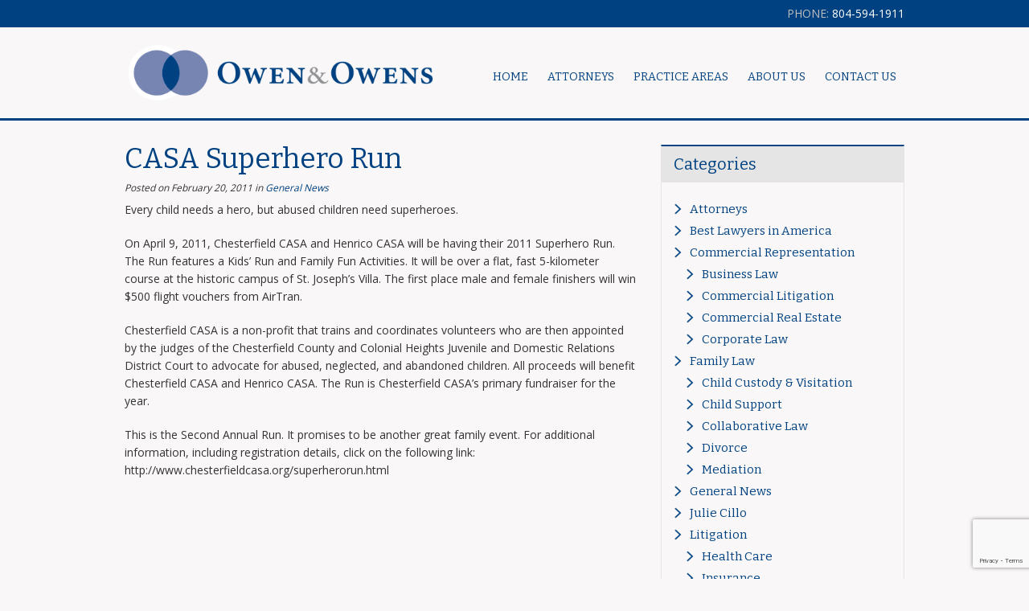

--- FILE ---
content_type: text/html; charset=UTF-8
request_url: https://owenowens.com/casa-superhero-run/
body_size: 13416
content:
<!doctype html><html
class=no-js lang=en><head><meta
name="google-site-verification" content="2YCsfEgmg4sAODJUmmEcaygJHDcNfmjzba1BZeO1ftE"><meta
name="norton-safeweb-site-verification" content="jj4tep1z9ffu0epxh4mabfz-edtysxcqr5r1yfpefmexqeyadfpustpmxxk50jbruvmw-080dmtqyfjthlrc5i0r0xox4wj1zhg7qui-67uqqkji6ptvgtjy81hmuomg"><meta
name="viewport" content="width=device-width, initial-scale=1.0"><meta
charset="UTF-8"><meta
name="viewport" content="width=device-width"><title>CASA Superhero Run - Owen and Owens</title><link
rel=profile href=https://gmpg.org/xfn/11><link
rel=pingback href><link
href='https://fonts.googleapis.com/css?family=Bitter:400,700' rel=stylesheet type=text/css><link
href='https://fonts.googleapis.com/css?family=Open+Sans:400,700,300' rel=stylesheet type=text/css><meta
name='robots' content='index, follow, max-image-preview:large, max-snippet:-1, max-video-preview:-1'><link
rel=canonical href=https://owenowens.com/casa-superhero-run/ ><meta
property="og:locale" content="en_US"><meta
property="og:type" content="article"><meta
property="og:title" content="CASA Superhero Run - Owen and Owens"><meta
property="og:description" content="Every child needs a hero, but abused children need superheroes. On April 9, 2011, Chesterfield CASA and Henrico CASA will be having their 2011 Superhero Run. The Run features a Kids&rsquo; Run and Family Fun Activities. It will be over a flat, fast 5-kilometer course at the historic campus of St."><meta
property="og:url" content="https://owenowens.com/casa-superhero-run/"><meta
property="og:site_name" content="Owen and Owens"><meta
property="article:publisher" content="http://www.facebook.com/pages/Owen-Owens-PLC/170831262968438"><meta
property="article:published_time" content="2011-02-20T15:08:00+00:00"><meta
name="author" content="John Drake"><meta
name="twitter:card" content="summary_large_image"><meta
name="twitter:label1" content="Written by"><meta
name="twitter:data1" content="John Drake"><meta
name="twitter:label2" content="Est. reading time"><meta
name="twitter:data2" content="1 minute"> <script type=application/ld+json class=yoast-schema-graph>{"@context":"https://schema.org","@graph":[{"@type":"Article","@id":"https://owenowens.com/casa-superhero-run/#article","isPartOf":{"@id":"https://owenowens.com/casa-superhero-run/"},"author":{"name":"John Drake","@id":"https://owenowens.com/#/schema/person/f5cf7942d42b30922a5642e0f840cedf"},"headline":"CASA Superhero Run","datePublished":"2011-02-20T15:08:00+00:00","mainEntityOfPage":{"@id":"https://owenowens.com/casa-superhero-run/"},"wordCount":159,"commentCount":0,"publisher":{"@id":"https://owenowens.com/#organization"},"articleSection":["General News"],"inLanguage":"en-US","potentialAction":[{"@type":"CommentAction","name":"Comment","target":["https://owenowens.com/casa-superhero-run/#respond"]}]},{"@type":"WebPage","@id":"https://owenowens.com/casa-superhero-run/","url":"https://owenowens.com/casa-superhero-run/","name":"CASA Superhero Run - Owen and Owens","isPartOf":{"@id":"https://owenowens.com/#website"},"datePublished":"2011-02-20T15:08:00+00:00","breadcrumb":{"@id":"https://owenowens.com/casa-superhero-run/#breadcrumb"},"inLanguage":"en-US","potentialAction":[{"@type":"ReadAction","target":["https://owenowens.com/casa-superhero-run/"]}]},{"@type":"BreadcrumbList","@id":"https://owenowens.com/casa-superhero-run/#breadcrumb","itemListElement":[{"@type":"ListItem","position":1,"name":"Home","item":"https://owenowens.com/"},{"@type":"ListItem","position":2,"name":"News","item":"https://owenowens.com/news/"},{"@type":"ListItem","position":3,"name":"CASA Superhero Run"}]},{"@type":"WebSite","@id":"https://owenowens.com/#website","url":"https://owenowens.com/","name":"Owen and Owens","description":"Litigation | Family Law | Corporate","publisher":{"@id":"https://owenowens.com/#organization"},"potentialAction":[{"@type":"SearchAction","target":{"@type":"EntryPoint","urlTemplate":"https://owenowens.com/?s={search_term_string}"},"query-input":{"@type":"PropertyValueSpecification","valueRequired":true,"valueName":"search_term_string"}}],"inLanguage":"en-US"},{"@type":"Organization","@id":"https://owenowens.com/#organization","name":"Owen and Owens","url":"https://owenowens.com/","logo":{"@type":"ImageObject","inLanguage":"en-US","@id":"https://owenowens.com/#/schema/logo/image/","url":"https://owenowens.com/wp-content/uploads/2023/03/logo.png","contentUrl":"https://owenowens.com/wp-content/uploads/2023/03/logo.png","width":510,"height":96,"caption":"Owen and Owens"},"image":{"@id":"https://owenowens.com/#/schema/logo/image/"},"sameAs":["http://www.facebook.com/pages/Owen-Owens-PLC/170831262968438"]},{"@type":"Person","@id":"https://owenowens.com/#/schema/person/f5cf7942d42b30922a5642e0f840cedf","name":"John Drake","image":{"@type":"ImageObject","inLanguage":"en-US","@id":"https://owenowens.com/#/schema/person/image/","url":"https://secure.gravatar.com/avatar/9ccb4105a25d2e668577486ce649ab6b00a56199f89177e327162c162e9477c0?s=96&d=mm&r=g","contentUrl":"https://secure.gravatar.com/avatar/9ccb4105a25d2e668577486ce649ab6b00a56199f89177e327162c162e9477c0?s=96&d=mm&r=g","caption":"John Drake"},"url":"https://owenowens.com/author/jdrake/"}]}</script> <link
rel=dns-prefetch href=//ajax.googleapis.com><link
rel=alternate type=application/rss+xml title="Owen and Owens &raquo; CASA Superhero Run Comments Feed" href=https://owenowens.com/casa-superhero-run/feed/ ><link
rel=alternate title="oEmbed (JSON)" type=application/json+oembed href="https://owenowens.com/wp-json/oembed/1.0/embed?url=https%3A%2F%2Fowenowens.com%2Fcasa-superhero-run%2F"><link
rel=alternate title="oEmbed (XML)" type=text/xml+oembed href="https://owenowens.com/wp-json/oembed/1.0/embed?url=https%3A%2F%2Fowenowens.com%2Fcasa-superhero-run%2F&#038;format=xml"><style id=wp-img-auto-sizes-contain-inline-css>img:is([sizes=auto i],[sizes^="auto," i]){contain-intrinsic-size:3000px 1500px}</style><link
rel=stylesheet id=normalize-css href='https://owenowens.com/wp-content/themes/owens/css/normalize.css?ver=6.9' type=text/css media=all><link
rel=stylesheet id=foundation-css href='https://owenowens.com/wp-content/themes/owens/css/foundation.min.css?ver=6.9' type=text/css media=all><link
rel=stylesheet id=style-css href='https://owenowens.com/wp-content/themes/owens/style.css?ver=6.9' type=text/css media=all><style id=wp-emoji-styles-inline-css>img.wp-smiley,img.emoji{display:inline !important;border:none !important;box-shadow:none !important;height:1em !important;width:1em !important;margin:0
0.07em !important;vertical-align:-0.1em !important;background:none !important;padding:0
!important}</style><style id=wp-block-library-inline-css>/*<![CDATA[*/:root{--wp-block-synced-color:#7a00df;--wp-block-synced-color--rgb:122,0,223;--wp-bound-block-color:var(--wp-block-synced-color);--wp-editor-canvas-background:#ddd;--wp-admin-theme-color:#007cba;--wp-admin-theme-color--rgb:0,124,186;--wp-admin-theme-color-darker-10:#006ba1;--wp-admin-theme-color-darker-10--rgb:0,107,160.5;--wp-admin-theme-color-darker-20:#005a87;--wp-admin-theme-color-darker-20--rgb:0,90,135;--wp-admin-border-width-focus:2px}@media (min-resolution:192dpi){:root{--wp-admin-border-width-focus:1.5px}}.wp-element-button{cursor:pointer}:root .has-very-light-gray-background-color{background-color:#eee}:root .has-very-dark-gray-background-color{background-color:#313131}:root .has-very-light-gray-color{color:#eee}:root .has-very-dark-gray-color{color:#313131}:root .has-vivid-green-cyan-to-vivid-cyan-blue-gradient-background{background:linear-gradient(135deg,#00d084,#0693e3)}:root .has-purple-crush-gradient-background{background:linear-gradient(135deg,#34e2e4,#4721fb 50%,#ab1dfe)}:root .has-hazy-dawn-gradient-background{background:linear-gradient(135deg,#faaca8,#dad0ec)}:root .has-subdued-olive-gradient-background{background:linear-gradient(135deg,#fafae1,#67a671)}:root .has-atomic-cream-gradient-background{background:linear-gradient(135deg,#fdd79a,#004a59)}:root .has-nightshade-gradient-background{background:linear-gradient(135deg,#330968,#31cdcf)}:root .has-midnight-gradient-background{background:linear-gradient(135deg,#020381,#2874fc)}:root{--wp--preset--font-size--normal:16px;--wp--preset--font-size--huge:42px}.has-regular-font-size{font-size:1em}.has-larger-font-size{font-size:2.625em}.has-normal-font-size{font-size:var(--wp--preset--font-size--normal)}.has-huge-font-size{font-size:var(--wp--preset--font-size--huge)}.has-text-align-center{text-align:center}.has-text-align-left{text-align:left}.has-text-align-right{text-align:right}.has-fit-text{white-space:nowrap!important}#end-resizable-editor-section{display:none}.aligncenter{clear:both}.items-justified-left{justify-content:flex-start}.items-justified-center{justify-content:center}.items-justified-right{justify-content:flex-end}.items-justified-space-between{justify-content:space-between}.screen-reader-text{border:0;clip-path:inset(50%);height:1px;margin:-1px;overflow:hidden;padding:0;position:absolute;width:1px;word-wrap:normal!important}.screen-reader-text:focus{background-color:#ddd;clip-path:none;color:#444;display:block;font-size:1em;height:auto;left:5px;line-height:normal;padding:15px
23px 14px;text-decoration:none;top:5px;width:auto;z-index:100000}html :where(.has-border-color){border-style:solid}html :where([style*=border-top-color]){border-top-style:solid}html :where([style*=border-right-color]){border-right-style:solid}html :where([style*=border-bottom-color]){border-bottom-style:solid}html :where([style*=border-left-color]){border-left-style:solid}html :where([style*=border-width]){border-style:solid}html :where([style*=border-top-width]){border-top-style:solid}html :where([style*=border-right-width]){border-right-style:solid}html :where([style*=border-bottom-width]){border-bottom-style:solid}html :where([style*=border-left-width]){border-left-style:solid}html :where(img[class*=wp-image-]){height:auto;max-width:100%}:where(figure){margin:0
0 1em}html :where(.is-position-sticky){--wp-admin--admin-bar--position-offset:var(--wp-admin--admin-bar--height,0px)}@media screen and (max-width:600px){html:where(.is-position-sticky){--wp-admin--admin-bar--position-offset:0px}}/*]]>*/</style><style id=global-styles-inline-css>/*<![CDATA[*/:root{--wp--preset--aspect-ratio--square:1;--wp--preset--aspect-ratio--4-3:4/3;--wp--preset--aspect-ratio--3-4:3/4;--wp--preset--aspect-ratio--3-2:3/2;--wp--preset--aspect-ratio--2-3:2/3;--wp--preset--aspect-ratio--16-9:16/9;--wp--preset--aspect-ratio--9-16:9/16;--wp--preset--color--black:#000;--wp--preset--color--cyan-bluish-gray:#abb8c3;--wp--preset--color--white:#fff;--wp--preset--color--pale-pink:#f78da7;--wp--preset--color--vivid-red:#cf2e2e;--wp--preset--color--luminous-vivid-orange:#ff6900;--wp--preset--color--luminous-vivid-amber:#fcb900;--wp--preset--color--light-green-cyan:#7bdcb5;--wp--preset--color--vivid-green-cyan:#00d084;--wp--preset--color--pale-cyan-blue:#8ed1fc;--wp--preset--color--vivid-cyan-blue:#0693e3;--wp--preset--color--vivid-purple:#9b51e0;--wp--preset--gradient--vivid-cyan-blue-to-vivid-purple:linear-gradient(135deg,rgb(6,147,227) 0%,rgb(155,81,224) 100%);--wp--preset--gradient--light-green-cyan-to-vivid-green-cyan:linear-gradient(135deg,rgb(122,220,180) 0%,rgb(0,208,130) 100%);--wp--preset--gradient--luminous-vivid-amber-to-luminous-vivid-orange:linear-gradient(135deg,rgb(252,185,0) 0%,rgb(255,105,0) 100%);--wp--preset--gradient--luminous-vivid-orange-to-vivid-red:linear-gradient(135deg,rgb(255,105,0) 0%,rgb(207,46,46) 100%);--wp--preset--gradient--very-light-gray-to-cyan-bluish-gray:linear-gradient(135deg,rgb(238,238,238) 0%,rgb(169,184,195) 100%);--wp--preset--gradient--cool-to-warm-spectrum:linear-gradient(135deg,rgb(74,234,220) 0%,rgb(151,120,209) 20%,rgb(207,42,186) 40%,rgb(238,44,130) 60%,rgb(251,105,98) 80%,rgb(254,248,76) 100%);--wp--preset--gradient--blush-light-purple:linear-gradient(135deg,rgb(255,206,236) 0%,rgb(152,150,240) 100%);--wp--preset--gradient--blush-bordeaux:linear-gradient(135deg,rgb(254,205,165) 0%,rgb(254,45,45) 50%,rgb(107,0,62) 100%);--wp--preset--gradient--luminous-dusk:linear-gradient(135deg,rgb(255,203,112) 0%,rgb(199,81,192) 50%,rgb(65,88,208) 100%);--wp--preset--gradient--pale-ocean:linear-gradient(135deg,rgb(255,245,203) 0%,rgb(182,227,212) 50%,rgb(51,167,181) 100%);--wp--preset--gradient--electric-grass:linear-gradient(135deg,rgb(202,248,128) 0%,rgb(113,206,126) 100%);--wp--preset--gradient--midnight:linear-gradient(135deg,rgb(2,3,129) 0%,rgb(40,116,252) 100%);--wp--preset--font-size--small:13px;--wp--preset--font-size--medium:20px;--wp--preset--font-size--large:36px;--wp--preset--font-size--x-large:42px;--wp--preset--spacing--20:0.44rem;--wp--preset--spacing--30:0.67rem;--wp--preset--spacing--40:1rem;--wp--preset--spacing--50:1.5rem;--wp--preset--spacing--60:2.25rem;--wp--preset--spacing--70:3.38rem;--wp--preset--spacing--80:5.06rem;--wp--preset--shadow--natural:6px 6px 9px rgba(0, 0, 0, 0.2);--wp--preset--shadow--deep:12px 12px 50px rgba(0, 0, 0, 0.4);--wp--preset--shadow--sharp:6px 6px 0px rgba(0, 0, 0, 0.2);--wp--preset--shadow--outlined:6px 6px 0px -3px rgb(255, 255, 255), 6px 6px rgb(0, 0, 0);--wp--preset--shadow--crisp:6px 6px 0px rgb(0, 0, 0)}:where(.is-layout-flex){gap:0.5em}:where(.is-layout-grid){gap:0.5em}body .is-layout-flex{display:flex}.is-layout-flex{flex-wrap:wrap;align-items:center}.is-layout-flex>:is(*,div){margin:0}body .is-layout-grid{display:grid}.is-layout-grid>:is(*,div){margin:0}:where(.wp-block-columns.is-layout-flex){gap:2em}:where(.wp-block-columns.is-layout-grid){gap:2em}:where(.wp-block-post-template.is-layout-flex){gap:1.25em}:where(.wp-block-post-template.is-layout-grid){gap:1.25em}.has-black-color{color:var(--wp--preset--color--black) !important}.has-cyan-bluish-gray-color{color:var(--wp--preset--color--cyan-bluish-gray) !important}.has-white-color{color:var(--wp--preset--color--white) !important}.has-pale-pink-color{color:var(--wp--preset--color--pale-pink) !important}.has-vivid-red-color{color:var(--wp--preset--color--vivid-red) !important}.has-luminous-vivid-orange-color{color:var(--wp--preset--color--luminous-vivid-orange) !important}.has-luminous-vivid-amber-color{color:var(--wp--preset--color--luminous-vivid-amber) !important}.has-light-green-cyan-color{color:var(--wp--preset--color--light-green-cyan) !important}.has-vivid-green-cyan-color{color:var(--wp--preset--color--vivid-green-cyan) !important}.has-pale-cyan-blue-color{color:var(--wp--preset--color--pale-cyan-blue) !important}.has-vivid-cyan-blue-color{color:var(--wp--preset--color--vivid-cyan-blue) !important}.has-vivid-purple-color{color:var(--wp--preset--color--vivid-purple) !important}.has-black-background-color{background-color:var(--wp--preset--color--black) !important}.has-cyan-bluish-gray-background-color{background-color:var(--wp--preset--color--cyan-bluish-gray) !important}.has-white-background-color{background-color:var(--wp--preset--color--white) !important}.has-pale-pink-background-color{background-color:var(--wp--preset--color--pale-pink) !important}.has-vivid-red-background-color{background-color:var(--wp--preset--color--vivid-red) !important}.has-luminous-vivid-orange-background-color{background-color:var(--wp--preset--color--luminous-vivid-orange) !important}.has-luminous-vivid-amber-background-color{background-color:var(--wp--preset--color--luminous-vivid-amber) !important}.has-light-green-cyan-background-color{background-color:var(--wp--preset--color--light-green-cyan) !important}.has-vivid-green-cyan-background-color{background-color:var(--wp--preset--color--vivid-green-cyan) !important}.has-pale-cyan-blue-background-color{background-color:var(--wp--preset--color--pale-cyan-blue) !important}.has-vivid-cyan-blue-background-color{background-color:var(--wp--preset--color--vivid-cyan-blue) !important}.has-vivid-purple-background-color{background-color:var(--wp--preset--color--vivid-purple) !important}.has-black-border-color{border-color:var(--wp--preset--color--black) !important}.has-cyan-bluish-gray-border-color{border-color:var(--wp--preset--color--cyan-bluish-gray) !important}.has-white-border-color{border-color:var(--wp--preset--color--white) !important}.has-pale-pink-border-color{border-color:var(--wp--preset--color--pale-pink) !important}.has-vivid-red-border-color{border-color:var(--wp--preset--color--vivid-red) !important}.has-luminous-vivid-orange-border-color{border-color:var(--wp--preset--color--luminous-vivid-orange) !important}.has-luminous-vivid-amber-border-color{border-color:var(--wp--preset--color--luminous-vivid-amber) !important}.has-light-green-cyan-border-color{border-color:var(--wp--preset--color--light-green-cyan) !important}.has-vivid-green-cyan-border-color{border-color:var(--wp--preset--color--vivid-green-cyan) !important}.has-pale-cyan-blue-border-color{border-color:var(--wp--preset--color--pale-cyan-blue) !important}.has-vivid-cyan-blue-border-color{border-color:var(--wp--preset--color--vivid-cyan-blue) !important}.has-vivid-purple-border-color{border-color:var(--wp--preset--color--vivid-purple) !important}.has-vivid-cyan-blue-to-vivid-purple-gradient-background{background:var(--wp--preset--gradient--vivid-cyan-blue-to-vivid-purple) !important}.has-light-green-cyan-to-vivid-green-cyan-gradient-background{background:var(--wp--preset--gradient--light-green-cyan-to-vivid-green-cyan) !important}.has-luminous-vivid-amber-to-luminous-vivid-orange-gradient-background{background:var(--wp--preset--gradient--luminous-vivid-amber-to-luminous-vivid-orange) !important}.has-luminous-vivid-orange-to-vivid-red-gradient-background{background:var(--wp--preset--gradient--luminous-vivid-orange-to-vivid-red) !important}.has-very-light-gray-to-cyan-bluish-gray-gradient-background{background:var(--wp--preset--gradient--very-light-gray-to-cyan-bluish-gray) !important}.has-cool-to-warm-spectrum-gradient-background{background:var(--wp--preset--gradient--cool-to-warm-spectrum) !important}.has-blush-light-purple-gradient-background{background:var(--wp--preset--gradient--blush-light-purple) !important}.has-blush-bordeaux-gradient-background{background:var(--wp--preset--gradient--blush-bordeaux) !important}.has-luminous-dusk-gradient-background{background:var(--wp--preset--gradient--luminous-dusk) !important}.has-pale-ocean-gradient-background{background:var(--wp--preset--gradient--pale-ocean) !important}.has-electric-grass-gradient-background{background:var(--wp--preset--gradient--electric-grass) !important}.has-midnight-gradient-background{background:var(--wp--preset--gradient--midnight) !important}.has-small-font-size{font-size:var(--wp--preset--font-size--small) !important}.has-medium-font-size{font-size:var(--wp--preset--font-size--medium) !important}.has-large-font-size{font-size:var(--wp--preset--font-size--large) !important}.has-x-large-font-size{font-size:var(--wp--preset--font-size--x-large) !important}/*]]>*/</style><style id=classic-theme-styles-inline-css>/*! This file is auto-generated */
.wp-block-button__link{color:#fff;background-color:#32373c;border-radius:9999px;box-shadow:none;text-decoration:none;padding:calc(.667em + 2px) calc(1.333em + 2px);font-size:1.125em}.wp-block-file__button{background:#32373c;color:#fff;text-decoration:none}</style><link
rel=stylesheet id=contact-form-7-css href='https://owenowens.com/wp-content/plugins/contact-form-7/includes/css/styles.css?ver=6.1.4' type=text/css media=all><link
rel=stylesheet id=dashicons-css href='https://owenowens.com/wp-includes/css/dashicons.min.css?ver=6.9' type=text/css media=all><link
rel=stylesheet id=rmp-menu-styles-css href='https://owenowens.com/wp-content/uploads/rmp-menu/css/rmp-menu.css?ver=19.49.52' type=text/css media=all><link
rel=stylesheet id=wpcf7-redirect-script-frontend-css href='https://owenowens.com/wp-content/plugins/wpcf7-redirect/build/assets/frontend-script.css?ver=2c532d7e2be36f6af233' type=text/css media=all> <script src="https://ajax.googleapis.com/ajax/libs/jquery/1.12.4/jquery.min.js?ver=1.12.4" id=jquery-js></script> <script id=rmp_menu_scripts-js-extra>var rmp_menu={"ajaxURL":"https://owenowens.com/wp-admin/admin-ajax.php","wp_nonce":"a9da1351b0","menu":[{"menu_theme":null,"theme_type":"default","theme_location_menu":"","submenu_submenu_arrow_width":"40","submenu_submenu_arrow_width_unit":"px","submenu_submenu_arrow_height":"49","submenu_submenu_arrow_height_unit":"px","submenu_arrow_position":"right","submenu_sub_arrow_background_colour":"#43494c","submenu_sub_arrow_background_hover_colour":"#3f3f3f","submenu_sub_arrow_background_colour_active":"#43494c","submenu_sub_arrow_background_hover_colour_active":"#3f3f3f","submenu_sub_arrow_border_width":"1","submenu_sub_arrow_border_width_unit":"px","submenu_sub_arrow_border_colour":"#212121","submenu_sub_arrow_border_hover_colour":"#3f3f3f","submenu_sub_arrow_border_colour_active":"#212121","submenu_sub_arrow_border_hover_colour_active":"#3f3f3f","submenu_sub_arrow_shape_colour":"#ffffff","submenu_sub_arrow_shape_hover_colour":"#ffffff","submenu_sub_arrow_shape_colour_active":"#ffffff","submenu_sub_arrow_shape_hover_colour_active":"#ffffff","use_header_bar":"off","header_bar_items_order":"{\"logo\":\"on\",\"title\":\"on\",\"search\":\"on\",\"html content\":\"on\"}","header_bar_title":"","header_bar_html_content":"","header_bar_logo":"","header_bar_logo_link":"","header_bar_logo_width":"","header_bar_logo_width_unit":"%","header_bar_logo_height":"","header_bar_logo_height_unit":"px","header_bar_height":"80","header_bar_height_unit":"px","header_bar_padding":{"top":"0px","right":"5%","bottom":"0px","left":"5%"},"header_bar_font":"","header_bar_font_size":"14","header_bar_font_size_unit":"px","header_bar_text_color":"#ffffff","header_bar_background_color":"#ffffff","header_bar_breakpoint":"800","header_bar_position_type":"fixed","header_bar_adjust_page":null,"header_bar_scroll_enable":"off","header_bar_scroll_background_color":"#36bdf6","mobile_breakpoint":"600","tablet_breakpoint":"1024","transition_speed":"0.5","sub_menu_speed":"0.2","show_menu_on_page_load":"","menu_disable_scrolling":"off","menu_overlay":"off","menu_overlay_colour":"rgba(0, 0, 0, 0.7)","desktop_menu_width":"","desktop_menu_width_unit":"%","desktop_menu_positioning":"fixed","desktop_menu_side":"","desktop_menu_to_hide":"","use_current_theme_location":"off","mega_menu":{"225":"off","227":"off","229":"off","228":"off","226":"off"},"desktop_submenu_open_animation":"","desktop_submenu_open_animation_speed":"0ms","desktop_submenu_open_on_click":"","desktop_menu_hide_and_show":"","menu_name":"Default Menu","menu_to_use":"main-menu","different_menu_for_mobile":"off","menu_to_use_in_mobile":"main-menu","use_mobile_menu":"on","use_tablet_menu":"on","use_desktop_menu":"","menu_display_on":"all-pages","menu_to_hide":"#menu-main-menu","submenu_descriptions_on":"","custom_walker":"","menu_background_colour":"#43494c","menu_depth":"5","smooth_scroll_on":"off","smooth_scroll_speed":"500","menu_font_icons":[],"menu_links_height":"50","menu_links_height_unit":"px","menu_links_line_height":"50","menu_links_line_height_unit":"px","menu_depth_0":"5","menu_depth_0_unit":"%","menu_font_size":"14","menu_font_size_unit":"px","menu_font":"","menu_font_weight":"normal","menu_text_alignment":"left","menu_text_letter_spacing":"","menu_word_wrap":"off","menu_link_colour":"#ffffff","menu_link_hover_colour":"#ffffff","menu_current_link_colour":"#ffffff","menu_current_link_hover_colour":"#ffffff","menu_item_background_colour":"#43494c","menu_item_background_hover_colour":"#3f3f3f","menu_current_item_background_colour":"#43494c","menu_current_item_background_hover_colour":"#3f3f3f","menu_border_width":"1","menu_border_width_unit":"px","menu_item_border_colour":"#333333","menu_item_border_colour_hover":"#212121","menu_current_item_border_colour":"#212121","menu_current_item_border_hover_colour":"#3f3f3f","submenu_links_height":"50","submenu_links_height_unit":"px","submenu_links_line_height":"50","submenu_links_line_height_unit":"px","menu_depth_side":"left","menu_depth_1":"10","menu_depth_1_unit":"%","menu_depth_2":"15","menu_depth_2_unit":"%","menu_depth_3":"20","menu_depth_3_unit":"%","menu_depth_4":"25","menu_depth_4_unit":"%","submenu_item_background_colour":"#43494c","submenu_item_background_hover_colour":"#3f3f3f","submenu_current_item_background_colour":"#43494c","submenu_current_item_background_hover_colour":"#3f3f3f","submenu_border_width":"1","submenu_border_width_unit":"px","submenu_item_border_colour":"#212121","submenu_item_border_colour_hover":"#212121","submenu_current_item_border_colour":"#212121","submenu_current_item_border_hover_colour":"#3f3f3f","submenu_font_size":"14","submenu_font_size_unit":"px","submenu_font":"","submenu_font_weight":"normal","submenu_text_letter_spacing":"","submenu_text_alignment":"left","submenu_link_colour":"#ffffff","submenu_link_hover_colour":"#ffffff","submenu_current_link_colour":"#ffffff","submenu_current_link_hover_colour":"#ffffff","inactive_arrow_shape":"\u25bc","active_arrow_shape":"\u25b2","inactive_arrow_font_icon":"","active_arrow_font_icon":"","inactive_arrow_image":"","active_arrow_image":"","submenu_arrow_width":"40","submenu_arrow_width_unit":"px","submenu_arrow_height":"49","submenu_arrow_height_unit":"px","arrow_position":"right","menu_sub_arrow_shape_colour":"#ffffff","menu_sub_arrow_shape_hover_colour":"#ffffff","menu_sub_arrow_shape_colour_active":"#ffffff","menu_sub_arrow_shape_hover_colour_active":"#ffffff","menu_sub_arrow_border_width":"1","menu_sub_arrow_border_width_unit":"px","menu_sub_arrow_border_colour":"#212121","menu_sub_arrow_border_hover_colour":"#3f3f3f","menu_sub_arrow_border_colour_active":"#212121","menu_sub_arrow_border_hover_colour_active":"#3f3f3f","menu_sub_arrow_background_colour":"#43494c","menu_sub_arrow_background_hover_colour":"#3f3f3f","menu_sub_arrow_background_colour_active":"#43494c","menu_sub_arrow_background_hover_colour_active":"#3f3f3f","fade_submenus":"off","fade_submenus_side":"left","fade_submenus_delay":"100","fade_submenus_speed":"500","use_slide_effect":"off","slide_effect_back_to_text":"Back","accordion_animation":"off","auto_expand_all_submenus":"off","auto_expand_current_submenus":"off","menu_item_click_to_trigger_submenu":"off","button_width":"55","button_width_unit":"px","button_height":"55","button_height_unit":"px","button_background_colour":"#000000","button_background_colour_hover":"#000000","button_background_colour_active":"#000000","toggle_button_border_radius":"5","button_transparent_background":"off","button_left_or_right":"right","button_position_type":"fixed","button_distance_from_side":"5","button_distance_from_side_unit":"%","button_top":"15","button_top_unit":"px","button_push_with_animation":"off","button_click_animation":"boring","button_line_margin":"5","button_line_margin_unit":"px","button_line_width":"25","button_line_width_unit":"px","button_line_height":"3","button_line_height_unit":"px","button_line_colour":"#ffffff","button_line_colour_hover":"#ffffff","button_line_colour_active":"#ffffff","button_font_icon":"","button_font_icon_when_clicked":"","button_image":"","button_image_when_clicked":"","button_title":"","button_title_open":"","button_title_position":"left","menu_container_columns":"","button_font":"","button_font_size":"14","button_font_size_unit":"px","button_title_line_height":"13","button_title_line_height_unit":"px","button_text_colour":"#ffffff","button_trigger_type_click":"on","button_trigger_type_hover":"off","button_click_trigger":"#mobile-menu","items_order":{"title":"on","menu":"on","search":"","additional content":""},"menu_title":"","menu_title_link":"","menu_title_link_location":"_self","menu_title_image":"","menu_title_font_icon":"","menu_title_section_padding":{"top":"10%","right":"5%","bottom":"0%","left":"5%"},"menu_title_background_colour":"#43494c","menu_title_background_hover_colour":"#212121","menu_title_font_size":"14","menu_title_font_size_unit":"px","menu_title_alignment":"left","menu_title_font_weight":"400","menu_title_font_family":"","menu_title_colour":"#ffffff","menu_title_hover_colour":"#ffffff","menu_title_image_width":"","menu_title_image_width_unit":"%","menu_title_image_height":"","menu_title_image_height_unit":"px","menu_additional_content":"","menu_additional_section_padding":{"left":"5%","top":"0px","right":"5%","bottom":"0px"},"menu_additional_content_font_size":"16","menu_additional_content_font_size_unit":"px","menu_additional_content_alignment":"center","menu_additional_content_colour":"#ffffff","menu_search_box_text":"Search","menu_search_box_code":"","menu_search_section_padding":{"left":"5%","top":"0px","right":"5%","bottom":"0px"},"menu_search_box_height":"45","menu_search_box_height_unit":"px","menu_search_box_border_radius":"30","menu_search_box_text_colour":"#333333","menu_search_box_background_colour":"#ffffff","menu_search_box_placeholder_colour":"#c7c7cd","menu_search_box_border_colour":"#dadada","menu_section_padding":{"top":"0px","right":"0px","bottom":"0px","left":"0px"},"menu_width":"75","menu_width_unit":"%","menu_maximum_width":"","menu_maximum_width_unit":"px","menu_minimum_width":"","menu_minimum_width_unit":"px","menu_auto_height":"off","menu_container_padding":{"top":"0px","right":"0px","bottom":"0px","left":"0px"},"menu_container_background_colour":"#43494c","menu_background_image":"","animation_type":"slide","menu_appear_from":"left","animation_speed":"0.5","page_wrapper":"","menu_close_on_body_click":"on","menu_close_on_scroll":"off","menu_close_on_link_click":"on","enable_touch_gestures":"","breakpoint":"1024","menu_depth_5":"30","menu_depth_5_unit":"%","keyboard_shortcut_close_menu":"27,37","keyboard_shortcut_open_menu":"32,39","button_image_alt":"","button_image_alt_when_clicked":"","button_font_icon_type":"font-awesome","button_font_icon_when_clicked_type":"font-awesome","button_trigger_type":"click","active_arrow_image_alt":"","inactive_arrow_image_alt":"","active_arrow_font_icon_type":"font-awesome","inactive_arrow_font_icon_type":"font-awesome","menu_adjust_for_wp_admin_bar":"off","menu_title_image_alt":"","menu_title_font_icon_type":"font-awesome","minify_scripts":"on","scripts_in_footer":"off","external_files":"on","remove_fontawesome":"","remove_bootstrap":"","shortcode":"off","mobile_only":"off","hide_on_mobile":"off","hide_on_desktop":"off","custom_css":"","desktop_menu_options":"{\"20\":{\"type\":\"standard\",\"width\":\"auto\",\"parent_background_colour\":\"\",\"parent_background_image\":\"\"},\"19\":{\"type\":\"standard\",\"width\":\"auto\",\"parent_background_colour\":\"\",\"parent_background_image\":\"\"},\"18\":{\"type\":\"standard\",\"width\":\"auto\",\"parent_background_colour\":\"\",\"parent_background_image\":\"\"},\"159\":{\"width\":\"auto\",\"widgets\":[{\"title\":{\"enabled\":\"true\"}}]},\"241\":{\"width\":\"auto\",\"widgets\":[{\"title\":{\"enabled\":\"true\"}}]},\"240\":{\"width\":\"auto\",\"widgets\":[{\"title\":{\"enabled\":\"true\"}}]},\"161\":{\"width\":\"auto\",\"widgets\":[{\"title\":{\"enabled\":\"true\"}}]},\"160\":{\"width\":\"auto\",\"widgets\":[{\"title\":{\"enabled\":\"true\"}}]},\"158\":{\"width\":\"auto\",\"widgets\":[{\"title\":{\"enabled\":\"true\"}}]},\"250\":{\"width\":\"auto\",\"widgets\":[{\"title\":{\"enabled\":\"true\"}}]},\"795\":{\"width\":\"auto\",\"widgets\":[{\"title\":{\"enabled\":\"true\"}}]},\"772\":{\"width\":\"auto\",\"widgets\":[{\"title\":{\"enabled\":\"true\"}}]},\"796\":{\"width\":\"auto\",\"widgets\":[{\"title\":{\"enabled\":\"true\"}}]},\"251\":{\"width\":\"auto\",\"widgets\":[{\"title\":{\"enabled\":\"true\"}}]},\"252\":{\"width\":\"auto\",\"widgets\":[{\"title\":{\"enabled\":\"true\"}}]},\"253\":{\"width\":\"auto\",\"widgets\":[{\"title\":{\"enabled\":\"true\"}}]},\"256\":{\"width\":\"auto\",\"widgets\":[{\"title\":{\"enabled\":\"true\"}}]},\"165\":{\"width\":\"auto\",\"widgets\":[{\"title\":{\"enabled\":\"true\"}}]},\"191\":{\"width\":\"auto\",\"widgets\":[{\"title\":{\"enabled\":\"true\"}}]},\"745\":{\"width\":\"auto\",\"widgets\":[{\"title\":{\"enabled\":\"true\"}}]},\"748\":{\"width\":\"auto\",\"widgets\":[{\"title\":{\"enabled\":\"true\"}}]},\"758\":{\"width\":\"auto\",\"widgets\":[{\"title\":{\"enabled\":\"true\"}}]},\"759\":{\"width\":\"auto\",\"widgets\":[{\"title\":{\"enabled\":\"true\"}}]},\"768\":{\"width\":\"auto\",\"widgets\":[{\"title\":{\"enabled\":\"true\"}}]},\"190\":{\"width\":\"auto\",\"widgets\":[{\"title\":{\"enabled\":\"true\"}}]},\"168\":{\"width\":\"auto\",\"widgets\":[{\"title\":{\"enabled\":\"true\"}}]},\"738\":{\"width\":\"auto\",\"widgets\":[{\"title\":{\"enabled\":\"true\"}}]},\"189\":{\"width\":\"auto\",\"widgets\":[{\"title\":{\"enabled\":\"true\"}}]},\"188\":{\"width\":\"auto\",\"widgets\":[{\"title\":{\"enabled\":\"true\"}}]},\"187\":{\"width\":\"auto\",\"widgets\":[{\"title\":{\"enabled\":\"true\"}}]},\"17\":{\"type\":\"standard\",\"width\":\"auto\",\"parent_background_colour\":\"\",\"parent_background_image\":\"\"},\"316\":{\"width\":\"auto\",\"widgets\":[{\"title\":{\"enabled\":\"true\"}}]},\"558\":{\"width\":\"auto\",\"widgets\":[{\"title\":{\"enabled\":\"true\"}}]},\"16\":{\"type\":\"standard\",\"width\":\"auto\",\"parent_background_colour\":\"\",\"parent_background_image\":\"\"}}","single_menu_height":"80","single_menu_height_unit":"px","single_menu_line_height":"80","single_menu_line_height_unit":"px","single_menu_font":"","single_menu_font_size":"14","single_menu_font_size_unit":"px","single_menu_submenu_height":"","single_menu_submenu_height_unit":"auto","single_menu_submenu_line_height":"40","single_menu_submenu_line_height_unit":"px","single_menu_submenu_font":"","single_menu_submenu_font_size":"12","single_menu_submenu_font_size_unit":"px","single_menu_item_link_colour":"#000000","single_menu_item_link_colour_hover":"#000000","single_menu_item_background_colour":"#ffffff","single_menu_item_background_colour_hover":"#ffffff","single_menu_item_submenu_link_colour":"#000000","single_menu_item_submenu_link_colour_hover":"#000000","single_menu_item_submenu_background_colour":"#ffffff","single_menu_item_submenu_background_colour_hover":"#ffffff","header_bar_logo_alt":"","admin_theme":"light","excluded_pages":null,"menu_title_padding":{"left":"5%","top":"0px","right":"5%","bottom":"0px"},"menu_id":1058,"active_toggle_contents":"\u25b2","inactive_toggle_contents":"\u25bc"}]};</script> <script src="https://owenowens.com/wp-content/plugins/responsive-menu/v4.0.0/assets/js/rmp-menu.min.js?ver=4.6.0" id=rmp_menu_scripts-js></script> <link
rel=https://api.w.org/ href=https://owenowens.com/wp-json/ ><link
rel=alternate title=JSON type=application/json href=https://owenowens.com/wp-json/wp/v2/posts/71><link
rel=EditURI type=application/rsd+xml title=RSD href=https://owenowens.com/xmlrpc.php?rsd><meta
name="generator" content="WordPress 6.9"><link
rel=shortlink href='https://owenowens.com/?p=71'>
<style>#header .menu-container ul>li>ul{width:170px}#header .menu-container ul > li > ul li
a{white-space:normal}div.practice_areas .banner-section{padding:70px
15px;background-position:center top}.practice_areas .banner-section>div:first-child{padding-right:42px}@media only screen and (max-width: 1024px){.practice_areas .banner-section>div:first-child{padding-right:180px}}@media only screen and (max-width: 767px){div.practice_areas .banner-section{background:none}.practice_areas .banner-section>div:first-child{padding:0}}</style><link
rel="shortcut icon" href=https://owenowens.com/wp-content/themes/owens/images/favicon.ico><style id=wp-custom-css>@media only screen and (min-width:768px){div.attorney-main .attorneys .attorney:nth-child(10){clear:both}}@media (min-width:490px) and (max-width:640px){.medium-7.large-5{padding-right:30%!important}}</style> <script async src="https://www.googletagmanager.com/gtag/js?id=G-07GRFCGGVG"></script> <script>window.dataLayer=window.dataLayer||[];function gtag(){dataLayer.push(arguments);}gtag('js',new Date());gtag('config','G-07GRFCGGVG');</script> </head><body
data-rsssl=1 class="wp-singular post-template-default single single-post postid-71 single-format-standard wp-theme-owens"><div
class=content_area><div
class=row><div
class="medium-8 columns"><h1>CASA Superhero Run</h1>
<span
class=posted-date><i>Posted on February 20, 2011</i> <i>in <a
href=https://owenowens.com/category/general-news/ rel="category tag">General News</a></i></span><p>Every child needs a hero, but abused children need superheroes.</p><p>On April 9, 2011, Chesterfield CASA and Henrico CASA will be having their 2011 Superhero Run. The Run features a Kids&rsquo; Run and Family Fun Activities. It will be over a flat, fast 5-kilometer course at the historic campus of St. Joseph&rsquo;s Villa. The first place male and female finishers will win $500 flight vouchers from AirTran.</p><p>Chesterfield CASA is a non-profit that trains and coordinates volunteers who are then appointed by the judges of the Chesterfield County and Colonial Heights Juvenile and Domestic Relations District Court to advocate for abused, neglected, and abandoned children. All proceeds will benefit Chesterfield CASA and Henrico CASA. The Run is Chesterfield CASA&rsquo;s primary fundraiser for the year.</p><p>This is the Second Annual Run. It promises to be another great family event. For additional information, including registration details, click on the following link: http://www.chesterfieldcasa.org/superherorun.html</p></div><div
class="medium-4 columns"><div
class=sidebar><div
class="widget blog-widget"><h2 class="widgettitle">Categories</h2><ul>
<li
class="cat-item cat-item-415"><a
href=https://owenowens.com/category/attorneys/ >Attorneys</a>
</li>
<li
class="cat-item cat-item-401"><a
href=https://owenowens.com/category/best-lawyers-in-america/ >Best Lawyers in America</a>
</li>
<li
class="cat-item cat-item-384"><a
href=https://owenowens.com/category/commercial-representation/ >Commercial Representation</a><ul
class=children>
<li
class="cat-item cat-item-430"><a
href=https://owenowens.com/category/commercial-representation/business-law/ >Business Law</a>
</li>
<li
class="cat-item cat-item-388"><a
href=https://owenowens.com/category/commercial-representation/commercial-litigation/ >Commercial Litigation</a>
</li>
<li
class="cat-item cat-item-140"><a
href=https://owenowens.com/category/commercial-representation/commercial-real-estate/ >Commercial Real Estate</a>
</li>
<li
class="cat-item cat-item-390"><a
href=https://owenowens.com/category/commercial-representation/corporate-law/ >Corporate Law</a>
</li></ul>
</li>
<li
class="cat-item cat-item-13"><a
href=https://owenowens.com/category/family-law/ >Family Law</a><ul
class=children>
<li
class="cat-item cat-item-7"><a
href=https://owenowens.com/category/family-law/child-custody-visitation/ >Child Custody &amp; Visitation</a>
</li>
<li
class="cat-item cat-item-26"><a
href=https://owenowens.com/category/family-law/child-support/ >Child Support</a>
</li>
<li
class="cat-item cat-item-396"><a
href=https://owenowens.com/category/family-law/collaborative-law/ >Collaborative Law</a>
</li>
<li
class="cat-item cat-item-28"><a
href=https://owenowens.com/category/family-law/divorce/ >Divorce</a>
</li>
<li
class="cat-item cat-item-397"><a
href=https://owenowens.com/category/family-law/mediation/ >Mediation</a>
</li></ul>
</li>
<li
class="cat-item cat-item-1"><a
href=https://owenowens.com/category/general-news/ >General News</a>
</li>
<li
class="cat-item cat-item-426"><a
href=https://owenowens.com/category/julie-cillo/ >Julie Cillo</a>
</li>
<li
class="cat-item cat-item-419"><a
href=https://owenowens.com/category/litigation/ >Litigation</a><ul
class=children>
<li
class="cat-item cat-item-420"><a
href=https://owenowens.com/category/litigation/health-care-litigation-2/ >Health Care</a>
</li>
<li
class="cat-item cat-item-421"><a
href=https://owenowens.com/category/litigation/insurance-litigation/ >Insurance</a>
</li>
<li
class="cat-item cat-item-422"><a
href=https://owenowens.com/category/litigation/real-estate/ >Real Estate</a>
</li></ul>
</li>
<li
class="cat-item cat-item-428"><a
href=https://owenowens.com/category/mallory-brennan/ >Mallory Brennan</a>
</li>
<li
class="cat-item cat-item-138"><a
href=https://owenowens.com/category/personal-representation/ >Personal Representation</a><ul
class=children>
<li
class="cat-item cat-item-125"><a
href=https://owenowens.com/category/personal-representation/civil-litigation/ >Civil Litigation</a>
</li>
<li
class="cat-item cat-item-145"><a
href=https://owenowens.com/category/personal-representation/criminal-defense/ >Criminal Defense</a>
</li>
<li
class="cat-item cat-item-30"><a
href=https://owenowens.com/category/personal-representation/estate-planning/ >Estate Planning</a>
</li>
<li
class="cat-item cat-item-398"><a
href=https://owenowens.com/category/personal-representation/health-care/ >Health Care</a>
</li>
<li
class="cat-item cat-item-399"><a
href=https://owenowens.com/category/personal-representation/insurance/ >Insurance</a>
</li>
<li
class="cat-item cat-item-187"><a
href=https://owenowens.com/category/personal-representation/personal-injury/ >Personal Injury</a>
</li></ul>
</li>
<li
class="cat-item cat-item-417"><a
href=https://owenowens.com/category/samuel-kaufman/ >Samuel Kaufman</a>
</li>
<li
class="cat-item cat-item-393"><a
href=https://owenowens.com/category/super-lawyers/ >Super Lawyers</a>
</li>
<li
class="cat-item cat-item-411"><a
href=https://owenowens.com/category/va-business-legal-elite/ >VA Business Legal Elite</a>
</li>
<li
class="cat-item cat-item-431"><a
href=https://owenowens.com/category/virginia-lawyers-weekly/ >Virginia Lawyers Weekly</a>
</li>
<li
class="cat-item cat-item-429"><a
href=https://owenowens.com/category/virginia-state-bar/ >Virginia State Bar</a>
</li></ul></div><div
class="widget blog-widget"><h2 class="widgettitle">Recent Posts</h2><ul>
<li>
<a
href=https://owenowens.com/owen-owens-is-pleased-to-announce-our-recognition-in-the-16th-edition-of-best-law-firms/ >Owen &amp; Owens is pleased to announce our recognition in the 16th edition of Best Law Firms®.</a>
</li>
<li>
<a
href=https://owenowens.com/vlw-names-influential-women-of-law-circle-of-excellence/ >VLW names Influential Women of Law, Circle of Excellence</a>
</li>
<li>
<a
href=https://owenowens.com/virginia-business-magazine-recognizes-the-virginia-legal-elite-list/ >Virginia Business Magazine recognizes the Virginia Legal Elite list.</a>
</li>
<li>
<a
href=https://owenowens.com/owen-owenss-recognition-in-the-fifteenth-edition-of-best-law-firms/ >Owen &amp; Owens&#8217;s recognition in the fifteenth edition of Best Law Firms</a>
</li>
<li>
<a
href=https://owenowens.com/va-board-of-governors-of-the-state-bar-of-virginia/ >Congratulations to Mallory Brennan who has been selected to serve on the Board of Governors of the Virginia State Bar’s General Practice Section</a>
</li></ul></div></div></div></div></div><div
class=header-wrapper><header
id=header><div
class=header-inner><div
class=blue-nav-bar><div
class=row><div
class="columns small-text-center medium-text-right large-text-right">
<a
href=tel:804-594-1911 class=phone><span>Phone:</span> 804-594-1911</a></div></div></div></div><div
class=menu-area><div
class=row><div
class="medium-5 columns small-text-center medium-text-left large-text-left logo-container">
<a
href=/ ><img
src=https://owenowens.com/wp-content/themes/owens/images/logo.png width=510 height=96 alt="Owen & Owens"></a></div><div
class="medium-7 columns small-text-center medium-text-left menu-container"><ul
id=menu-main-menu class=main-menu><li
id=menu-item-20 class="menu-item menu-item-type-post_type menu-item-object-page menu-item-home menu-item-20"><a
href=https://owenowens.com/ >Home</a></li>
<li
id=menu-item-19 class="menu-item menu-item-type-post_type menu-item-object-page menu-item-19"><a
href=https://owenowens.com/attorneys/ >Attorneys</a></li>
<li
id=menu-item-18 class="menu-item menu-item-type-post_type menu-item-object-page menu-item-has-children menu-item-18"><a
href=https://owenowens.com/practice-areas/ >Practice Areas</a><ul
class=sub-menu>
<li
id=menu-item-159 class="menu-item menu-item-type-post_type menu-item-object-page menu-item-has-children menu-item-159"><a
href=https://owenowens.com/practice-areas/commercial-representation/ >Commercial Representation</a><ul
class=sub-menu>
<li
id=menu-item-241 class="menu-item menu-item-type-post_type menu-item-object-page menu-item-241"><a
href=https://owenowens.com/practice-areas/commercial-representation/construction-law/ >Construction Law</a></li>
<li
id=menu-item-240 class="menu-item menu-item-type-post_type menu-item-object-page menu-item-240"><a
href=https://owenowens.com/practice-areas/commercial-representation/commercial-litigation/ >Commercial Litigation</a></li>
<li
id=menu-item-161 class="menu-item menu-item-type-post_type menu-item-object-page menu-item-161"><a
href=https://owenowens.com/practice-areas/commercial-representation/corporate-law/ >Corporate Law</a></li>
<li
id=menu-item-160 class="menu-item menu-item-type-post_type menu-item-object-page menu-item-160"><a
href=https://owenowens.com/practice-areas/commercial-representation/real-estate/ >Real Estate</a></li></ul>
</li>
<li
id=menu-item-158 class="menu-item menu-item-type-post_type menu-item-object-page menu-item-has-children menu-item-158"><a
href=https://owenowens.com/practice-areas/personal-representation/ >Personal Representation</a><ul
class=sub-menu>
<li
id=menu-item-250 class="menu-item menu-item-type-post_type menu-item-object-page menu-item-has-children menu-item-250"><a
href=https://owenowens.com/practice-areas/personal-representation/personal-injury/ >Personal Injury</a><ul
class=sub-menu>
<li
id=menu-item-795 class="menu-item menu-item-type-post_type menu-item-object-page menu-item-795"><a
href=https://owenowens.com/practice-areas/personal-representation/personal-injury/medical-malpractice/ >Medical Malpractice Attorneys</a></li>
<li
id=menu-item-772 class="menu-item menu-item-type-post_type menu-item-object-page menu-item-772"><a
href=https://owenowens.com/practice-areas/personal-representation/personal-injury/motor-vehicle-accidents/ >Motor Vehicle Accidents</a></li>
<li
id=menu-item-796 class="menu-item menu-item-type-post_type menu-item-object-page menu-item-796"><a
href=https://owenowens.com/practice-areas/personal-representation/personal-injury/product-liability/ >Product Liability Attorneys</a></li></ul>
</li>
<li
id=menu-item-251 class="menu-item menu-item-type-post_type menu-item-object-page menu-item-251"><a
href=https://owenowens.com/practice-areas/personal-representation/estate-planning/ >Estate Planning</a></li>
<li
id=menu-item-252 class="menu-item menu-item-type-post_type menu-item-object-page menu-item-252"><a
href=https://owenowens.com/practice-areas/personal-representation/criminal-defense/ >Criminal Defense</a></li>
<li
id=menu-item-253 class="menu-item menu-item-type-post_type menu-item-object-page menu-item-253"><a
href=https://owenowens.com/practice-areas/personal-representation/civil-litigation/ >Civil Litigation</a></li>
<li
id=menu-item-256 class="menu-item menu-item-type-post_type menu-item-object-page menu-item-256"><a
href=https://owenowens.com/practice-areas/personal-representation/real-estate/ >Real Estate</a></li></ul>
</li>
<li
id=menu-item-165 class="menu-item menu-item-type-post_type menu-item-object-page menu-item-has-children menu-item-165"><a
href=https://owenowens.com/practice-areas/family-law/ >Family Law</a><ul
class=sub-menu>
<li
id=menu-item-191 class="menu-item menu-item-type-post_type menu-item-object-page menu-item-has-children menu-item-191"><a
href=https://owenowens.com/practice-areas/family-law/adoptions/ >Adoptions</a><ul
class=sub-menu>
<li
id=menu-item-745 class="menu-item menu-item-type-post_type menu-item-object-page menu-item-745"><a
href=https://owenowens.com/practice-areas/family-law/adoptions/step-parent-adoption/ >Step-Parent Adoption</a></li>
<li
id=menu-item-748 class="menu-item menu-item-type-post_type menu-item-object-page menu-item-748"><a
href=https://owenowens.com/practice-areas/family-law/adoptions/relative-adoption/ >Relative Adoption</a></li>
<li
id=menu-item-758 class="menu-item menu-item-type-post_type menu-item-object-page menu-item-758"><a
href=https://owenowens.com/practice-areas/family-law/adoptions/interstate-international-adoption/ >Interstate &#038; International Adoption</a></li>
<li
id=menu-item-759 class="menu-item menu-item-type-post_type menu-item-object-page menu-item-759"><a
href=https://owenowens.com/practice-areas/family-law/adoptions/adoption-agencies/ >Public &#038; Private Adoption Agencies</a></li>
<li
id=menu-item-768 class="menu-item menu-item-type-post_type menu-item-object-page menu-item-768"><a
href=https://owenowens.com/practice-areas/family-law/adoptions/surrogate-adoption/ >Surrogate Adoption</a></li></ul>
</li>
<li
id=menu-item-190 class="menu-item menu-item-type-post_type menu-item-object-page menu-item-190"><a
href=https://owenowens.com/practice-areas/family-law/child-custody-visitation/ >Child Custody</a></li>
<li
id=menu-item-168 class="menu-item menu-item-type-post_type menu-item-object-page menu-item-168"><a
href=https://owenowens.com/practice-areas/family-law/child-support/ >Child Support</a></li>
<li
id=menu-item-738 class="menu-item menu-item-type-post_type menu-item-object-page menu-item-738"><a
href=https://owenowens.com/practice-areas/family-law/collaborative-law-services/ >Collaborative Law Services</a></li>
<li
id=menu-item-189 class="menu-item menu-item-type-post_type menu-item-object-page menu-item-189"><a
href=https://owenowens.com/practice-areas/family-law/divorce/ >Divorce</a></li>
<li
id=menu-item-970 class="menu-item menu-item-type-post_type menu-item-object-page menu-item-970"><a
href=https://owenowens.com/practice-areas/personal-representation/estate-planning/ >Estate Planning</a></li>
<li
id=menu-item-1270 class="menu-item menu-item-type-post_type menu-item-object-page menu-item-1270"><a
href=https://owenowens.com/practice-areas/family-law/collaborative-law-services/mediation/ >Mediation</a></li>
<li
id=menu-item-188 class="menu-item menu-item-type-post_type menu-item-object-page menu-item-188"><a
href=https://owenowens.com/practice-areas/family-law/prenuptial-agreements/ >Prenuptial Agreements</a></li>
<li
id=menu-item-187 class="menu-item menu-item-type-post_type menu-item-object-page menu-item-187"><a
href=https://owenowens.com/practice-areas/family-law/property-settlement-agreements/ >Property Settlement Agreements</a></li></ul>
</li></ul>
</li>
<li
id=menu-item-17 class="menu-item menu-item-type-post_type menu-item-object-page menu-item-has-children menu-item-17"><a
href=https://owenowens.com/about-us/ >About Us</a><ul
class=sub-menu>
<li
id=menu-item-316 class="menu-item menu-item-type-post_type menu-item-object-page menu-item-316"><a
href=https://owenowens.com/about-us/testimonials/ >Testimonials</a></li>
<li
id=menu-item-558 class="menu-item menu-item-type-post_type menu-item-object-page current_page_parent menu-item-558"><a
href=https://owenowens.com/news/ >News</a></li></ul>
</li>
<li
id=menu-item-16 class="menu-item menu-item-type-post_type menu-item-object-page menu-item-16"><a
href=https://owenowens.com/contact-us/ >Contact Us</a></li></ul><div
class="mobile-menu-container hide-for-large-only text-right">
<a
href=# id=mobile-menu onclick="return false;"><img
src=https://owenowens.com/wp-content/themes/owens/images/mobile-menu.jpg width=43 height=37 alt=menu></a></div></div></div></div></div></header></div><div
id=footer><div
class=row><div
class="medium-5 columns"><div
class=address>
<address><h4>Owen & Owens PLC</h4>
<span>15521 Midlothian Turnpike #300 Midlothian, VA 23113</span>
<span
class=phone>Phone: <a
href="tel:(804) 594-1911">(804) 594-1911</a>
<span
class=fax>Fax: (804) 594-0455</span>
</address></div></div><div
class="medium-7 columns"><div
class="left-area small-text-center medium-text-right"><div
class=footer-menu><ul
id=footer-menu class=footer-menu><li
class="menu-item menu-item-type-post_type menu-item-object-page menu-item-home menu-item-20"><a
href=https://owenowens.com/ >Home</a></li>
<li
class="menu-item menu-item-type-post_type menu-item-object-page menu-item-19"><a
href=https://owenowens.com/attorneys/ >Attorneys</a></li>
<li
class="menu-item menu-item-type-post_type menu-item-object-page menu-item-18"><a
href=https://owenowens.com/practice-areas/ >Practice Areas</a></li>
<li
class="menu-item menu-item-type-post_type menu-item-object-page menu-item-17"><a
href=https://owenowens.com/about-us/ >About Us</a></li>
<li
class="menu-item menu-item-type-post_type menu-item-object-page menu-item-16"><a
href=https://owenowens.com/contact-us/ >Contact Us</a></li></ul></div><div
class=social_media>
<a
href="https://www.facebook.com/profile.php?id=100087753406504" target=_blank><img
src=https://owenowens.com/wp-content/themes/owens/images/facebook.png height=36 width=36 alt></a>
<a
href=https://www.linkedin.com/company/owen-&-owens-plc/ target=_blank><img
src=https://owenowens.com/wp-content/themes/owens/images/linkedin.png height=36 width=36 alt></a></div><div
class=copyright>
&copy; 2026 Owen&Owens. All rights reserved</div></div></div></div></div>
 <script>(function(w,d,s,l,i){w[l]=w[l]||[];w[l].push({'gtm.start':new Date().getTime(),event:'gtm.js'});var f=d.getElementsByTagName(s)[0],j=d.createElement(s),dl=l!='dataLayer'?'&l='+l:'';j.async=true;j.src='https://www.googletagmanager.com/gtm.js?id='+i+dl;f.parentNode.insertBefore(j,f);})(window,document,'script','dataLayer','GTM-WQ92WX');</script> <noscript><iframe
src="https://www.googletagmanager.com/ns.html?id=GTM-WQ92WX" height=0 width=0 style=display:none;visibility:hidden></iframe></noscript>
 <script>(function(w,d,s,l,i){w[l]=w[l]||[];w[l].push({'gtm. start':new Date().getTime(),event:'gtm. js'});var f=d.getElementsByTagName(s)[0],j=d.createElement(s),dl=l!=' dataLayer'?'&l='+l:'';j.async=true;j.src=' https://www.googletagmanager.com/gtm.js?id='+i+dl;f.parentNode.insertBefore(j,f);})(window,document,'script',' dataLayer','GTM-PBG488X');</script> 
<noscript><iframe
src=" https://www.googletagmanager.com/ns.html?id=GTM-PBG488X"
height=0 width=0 style="display:none; visibility:hidden"></iframe></noscript>
 <script type=speculationrules>{"prefetch":[{"source":"document","where":{"and":[{"href_matches":"/*"},{"not":{"href_matches":["/wp-*.php","/wp-admin/*","/wp-content/uploads/*","/wp-content/*","/wp-content/plugins/*","/wp-content/themes/owens/*","/*\\?(.+)"]}},{"not":{"selector_matches":"a[rel~=\"nofollow\"]"}},{"not":{"selector_matches":".no-prefetch, .no-prefetch a"}}]},"eagerness":"conservative"}]}</script> <button
type=button  aria-controls=rmp-container-1058 aria-label="Menu Trigger" id=rmp_menu_trigger-1058  class="rmp_menu_trigger rmp-menu-trigger-boring">
<span
class=rmp-trigger-box>
<span
class=responsive-menu-pro-inner></span>
</span>
</button><div
id=rmp-container-1058 class="rmp-container rmp-container rmp-slide-left"><div
id=rmp-menu-title-1058 class=rmp-menu-title>
<span
class=rmp-menu-title-link>
<span></span>		</span></div><div
id=rmp-menu-wrap-1058 class=rmp-menu-wrap><ul
id=rmp-menu-1058 class=rmp-menu role=menubar aria-label="Default Menu"><li
id=rmp-menu-item-20 class=" menu-item menu-item-type-post_type menu-item-object-page menu-item-home rmp-menu-item rmp-menu-top-level-item" role=none><a
href=https://owenowens.com/  class=rmp-menu-item-link  role=menuitem  >Home</a></li><li
id=rmp-menu-item-19 class=" menu-item menu-item-type-post_type menu-item-object-page rmp-menu-item rmp-menu-top-level-item" role=none><a
href=https://owenowens.com/attorneys/  class=rmp-menu-item-link  role=menuitem  >Attorneys</a></li><li
id=rmp-menu-item-18 class=" menu-item menu-item-type-post_type menu-item-object-page menu-item-has-children rmp-menu-item rmp-menu-item-has-children rmp-menu-top-level-item" role=none><a
href=https://owenowens.com/practice-areas/  class=rmp-menu-item-link  role=menuitem  >Practice Areas<div
class=rmp-menu-subarrow>▼</div></a><ul
aria-label="Practice Areas"
role=menu data-depth=2
class="rmp-submenu rmp-submenu-depth-1"><li
id=rmp-menu-item-159 class=" menu-item menu-item-type-post_type menu-item-object-page menu-item-has-children rmp-menu-item rmp-menu-item-has-children rmp-menu-sub-level-item" role=none><a
href=https://owenowens.com/practice-areas/commercial-representation/  class=rmp-menu-item-link  role=menuitem  >Commercial Representation<div
class=rmp-menu-subarrow>▼</div></a><ul
aria-label="Commercial Representation"
role=menu data-depth=3
class="rmp-submenu rmp-submenu-depth-2"><li
id=rmp-menu-item-241 class=" menu-item menu-item-type-post_type menu-item-object-page rmp-menu-item rmp-menu-sub-level-item" role=none><a
href=https://owenowens.com/practice-areas/commercial-representation/construction-law/  class=rmp-menu-item-link  role=menuitem  >Construction Law</a></li><li
id=rmp-menu-item-240 class=" menu-item menu-item-type-post_type menu-item-object-page rmp-menu-item rmp-menu-sub-level-item" role=none><a
href=https://owenowens.com/practice-areas/commercial-representation/commercial-litigation/  class=rmp-menu-item-link  role=menuitem  >Commercial Litigation</a></li><li
id=rmp-menu-item-161 class=" menu-item menu-item-type-post_type menu-item-object-page rmp-menu-item rmp-menu-sub-level-item" role=none><a
href=https://owenowens.com/practice-areas/commercial-representation/corporate-law/  class=rmp-menu-item-link  role=menuitem  >Corporate Law</a></li><li
id=rmp-menu-item-160 class=" menu-item menu-item-type-post_type menu-item-object-page rmp-menu-item rmp-menu-sub-level-item" role=none><a
href=https://owenowens.com/practice-areas/commercial-representation/real-estate/  class=rmp-menu-item-link  role=menuitem  >Real Estate</a></li></ul></li><li
id=rmp-menu-item-158 class=" menu-item menu-item-type-post_type menu-item-object-page menu-item-has-children rmp-menu-item rmp-menu-item-has-children rmp-menu-sub-level-item" role=none><a
href=https://owenowens.com/practice-areas/personal-representation/  class=rmp-menu-item-link  role=menuitem  >Personal Representation<div
class=rmp-menu-subarrow>▼</div></a><ul
aria-label="Personal Representation"
role=menu data-depth=3
class="rmp-submenu rmp-submenu-depth-2"><li
id=rmp-menu-item-250 class=" menu-item menu-item-type-post_type menu-item-object-page menu-item-has-children rmp-menu-item rmp-menu-item-has-children rmp-menu-sub-level-item" role=none><a
href=https://owenowens.com/practice-areas/personal-representation/personal-injury/  class=rmp-menu-item-link  role=menuitem  >Personal Injury<div
class=rmp-menu-subarrow>▼</div></a><ul
aria-label="Personal Injury"
role=menu data-depth=4
class="rmp-submenu rmp-submenu-depth-3"><li
id=rmp-menu-item-795 class=" menu-item menu-item-type-post_type menu-item-object-page rmp-menu-item rmp-menu-sub-level-item" role=none><a
href=https://owenowens.com/practice-areas/personal-representation/personal-injury/medical-malpractice/  class=rmp-menu-item-link  role=menuitem  >Medical Malpractice Attorneys</a></li><li
id=rmp-menu-item-772 class=" menu-item menu-item-type-post_type menu-item-object-page rmp-menu-item rmp-menu-sub-level-item" role=none><a
href=https://owenowens.com/practice-areas/personal-representation/personal-injury/motor-vehicle-accidents/  class=rmp-menu-item-link  role=menuitem  >Motor Vehicle Accidents</a></li><li
id=rmp-menu-item-796 class=" menu-item menu-item-type-post_type menu-item-object-page rmp-menu-item rmp-menu-sub-level-item" role=none><a
href=https://owenowens.com/practice-areas/personal-representation/personal-injury/product-liability/  class=rmp-menu-item-link  role=menuitem  >Product Liability Attorneys</a></li></ul></li><li
id=rmp-menu-item-251 class=" menu-item menu-item-type-post_type menu-item-object-page rmp-menu-item rmp-menu-sub-level-item" role=none><a
href=https://owenowens.com/practice-areas/personal-representation/estate-planning/  class=rmp-menu-item-link  role=menuitem  >Estate Planning</a></li><li
id=rmp-menu-item-252 class=" menu-item menu-item-type-post_type menu-item-object-page rmp-menu-item rmp-menu-sub-level-item" role=none><a
href=https://owenowens.com/practice-areas/personal-representation/criminal-defense/  class=rmp-menu-item-link  role=menuitem  >Criminal Defense</a></li><li
id=rmp-menu-item-253 class=" menu-item menu-item-type-post_type menu-item-object-page rmp-menu-item rmp-menu-sub-level-item" role=none><a
href=https://owenowens.com/practice-areas/personal-representation/civil-litigation/  class=rmp-menu-item-link  role=menuitem  >Civil Litigation</a></li><li
id=rmp-menu-item-256 class=" menu-item menu-item-type-post_type menu-item-object-page rmp-menu-item rmp-menu-sub-level-item" role=none><a
href=https://owenowens.com/practice-areas/personal-representation/real-estate/  class=rmp-menu-item-link  role=menuitem  >Real Estate</a></li></ul></li><li
id=rmp-menu-item-165 class=" menu-item menu-item-type-post_type menu-item-object-page menu-item-has-children rmp-menu-item rmp-menu-item-has-children rmp-menu-sub-level-item" role=none><a
href=https://owenowens.com/practice-areas/family-law/  class=rmp-menu-item-link  role=menuitem  >Family Law<div
class=rmp-menu-subarrow>▼</div></a><ul
aria-label="Family Law"
role=menu data-depth=3
class="rmp-submenu rmp-submenu-depth-2"><li
id=rmp-menu-item-191 class=" menu-item menu-item-type-post_type menu-item-object-page menu-item-has-children rmp-menu-item rmp-menu-item-has-children rmp-menu-sub-level-item" role=none><a
href=https://owenowens.com/practice-areas/family-law/adoptions/  class=rmp-menu-item-link  role=menuitem  >Adoptions<div
class=rmp-menu-subarrow>▼</div></a><ul
aria-label=Adoptions
role=menu data-depth=4
class="rmp-submenu rmp-submenu-depth-3"><li
id=rmp-menu-item-745 class=" menu-item menu-item-type-post_type menu-item-object-page rmp-menu-item rmp-menu-sub-level-item" role=none><a
href=https://owenowens.com/practice-areas/family-law/adoptions/step-parent-adoption/  class=rmp-menu-item-link  role=menuitem  >Step-Parent Adoption</a></li><li
id=rmp-menu-item-748 class=" menu-item menu-item-type-post_type menu-item-object-page rmp-menu-item rmp-menu-sub-level-item" role=none><a
href=https://owenowens.com/practice-areas/family-law/adoptions/relative-adoption/  class=rmp-menu-item-link  role=menuitem  >Relative Adoption</a></li><li
id=rmp-menu-item-758 class=" menu-item menu-item-type-post_type menu-item-object-page rmp-menu-item rmp-menu-sub-level-item" role=none><a
href=https://owenowens.com/practice-areas/family-law/adoptions/interstate-international-adoption/  class=rmp-menu-item-link  role=menuitem  >Interstate &#038; International Adoption</a></li><li
id=rmp-menu-item-759 class=" menu-item menu-item-type-post_type menu-item-object-page rmp-menu-item rmp-menu-sub-level-item" role=none><a
href=https://owenowens.com/practice-areas/family-law/adoptions/adoption-agencies/  class=rmp-menu-item-link  role=menuitem  >Public &#038; Private Adoption Agencies</a></li><li
id=rmp-menu-item-768 class=" menu-item menu-item-type-post_type menu-item-object-page rmp-menu-item rmp-menu-sub-level-item" role=none><a
href=https://owenowens.com/practice-areas/family-law/adoptions/surrogate-adoption/  class=rmp-menu-item-link  role=menuitem  >Surrogate Adoption</a></li></ul></li><li
id=rmp-menu-item-190 class=" menu-item menu-item-type-post_type menu-item-object-page rmp-menu-item rmp-menu-sub-level-item" role=none><a
href=https://owenowens.com/practice-areas/family-law/child-custody-visitation/  class=rmp-menu-item-link  role=menuitem  >Child Custody</a></li><li
id=rmp-menu-item-168 class=" menu-item menu-item-type-post_type menu-item-object-page rmp-menu-item rmp-menu-sub-level-item" role=none><a
href=https://owenowens.com/practice-areas/family-law/child-support/  class=rmp-menu-item-link  role=menuitem  >Child Support</a></li><li
id=rmp-menu-item-738 class=" menu-item menu-item-type-post_type menu-item-object-page rmp-menu-item rmp-menu-sub-level-item" role=none><a
href=https://owenowens.com/practice-areas/family-law/collaborative-law-services/  class=rmp-menu-item-link  role=menuitem  >Collaborative Law Services</a></li><li
id=rmp-menu-item-189 class=" menu-item menu-item-type-post_type menu-item-object-page rmp-menu-item rmp-menu-sub-level-item" role=none><a
href=https://owenowens.com/practice-areas/family-law/divorce/  class=rmp-menu-item-link  role=menuitem  >Divorce</a></li><li
id=rmp-menu-item-970 class=" menu-item menu-item-type-post_type menu-item-object-page rmp-menu-item rmp-menu-sub-level-item" role=none><a
href=https://owenowens.com/practice-areas/personal-representation/estate-planning/  class=rmp-menu-item-link  role=menuitem  >Estate Planning</a></li><li
id=rmp-menu-item-1270 class=" menu-item menu-item-type-post_type menu-item-object-page rmp-menu-item rmp-menu-sub-level-item" role=none><a
href=https://owenowens.com/practice-areas/family-law/collaborative-law-services/mediation/  class=rmp-menu-item-link  role=menuitem  >Mediation</a></li><li
id=rmp-menu-item-188 class=" menu-item menu-item-type-post_type menu-item-object-page rmp-menu-item rmp-menu-sub-level-item" role=none><a
href=https://owenowens.com/practice-areas/family-law/prenuptial-agreements/  class=rmp-menu-item-link  role=menuitem  >Prenuptial Agreements</a></li><li
id=rmp-menu-item-187 class=" menu-item menu-item-type-post_type menu-item-object-page rmp-menu-item rmp-menu-sub-level-item" role=none><a
href=https://owenowens.com/practice-areas/family-law/property-settlement-agreements/  class=rmp-menu-item-link  role=menuitem  >Property Settlement Agreements</a></li></ul></li></ul></li><li
id=rmp-menu-item-17 class=" menu-item menu-item-type-post_type menu-item-object-page menu-item-has-children rmp-menu-item rmp-menu-item-has-children rmp-menu-top-level-item" role=none><a
href=https://owenowens.com/about-us/  class=rmp-menu-item-link  role=menuitem  >About Us<div
class=rmp-menu-subarrow>▼</div></a><ul
aria-label="About Us"
role=menu data-depth=2
class="rmp-submenu rmp-submenu-depth-1"><li
id=rmp-menu-item-316 class=" menu-item menu-item-type-post_type menu-item-object-page rmp-menu-item rmp-menu-sub-level-item" role=none><a
href=https://owenowens.com/about-us/testimonials/  class=rmp-menu-item-link  role=menuitem  >Testimonials</a></li><li
id=rmp-menu-item-558 class=" menu-item menu-item-type-post_type menu-item-object-page current_page_parent rmp-menu-item rmp-menu-sub-level-item" role=none><a
href=https://owenowens.com/news/  class=rmp-menu-item-link  role=menuitem  >News</a></li></ul></li><li
id=rmp-menu-item-16 class=" menu-item menu-item-type-post_type menu-item-object-page rmp-menu-item rmp-menu-top-level-item" role=none><a
href=https://owenowens.com/contact-us/  class=rmp-menu-item-link  role=menuitem  >Contact Us</a></li></ul></div></div> <script src="https://owenowens.com/wp-includes/js/dist/hooks.min.js?ver=dd5603f07f9220ed27f1" id=wp-hooks-js></script> <script src="https://owenowens.com/wp-includes/js/dist/i18n.min.js?ver=c26c3dc7bed366793375" id=wp-i18n-js></script> <script id=wp-i18n-js-after>wp.i18n.setLocaleData({'text direction\u0004ltr':['ltr']});</script> <script src="https://owenowens.com/wp-content/plugins/contact-form-7/includes/swv/js/index.js?ver=6.1.4" id=swv-js></script> <script id=contact-form-7-js-before>var wpcf7={"api":{"root":"https:\/\/owenowens.com\/wp-json\/","namespace":"contact-form-7\/v1"},"cached":1};</script> <script src="https://owenowens.com/wp-content/plugins/contact-form-7/includes/js/index.js?ver=6.1.4" id=contact-form-7-js></script> <script id=wpcf7-redirect-script-js-extra>var wpcf7r={"ajax_url":"https://owenowens.com/wp-admin/admin-ajax.php"};</script> <script src="https://owenowens.com/wp-content/plugins/wpcf7-redirect/build/assets/frontend-script.js?ver=2c532d7e2be36f6af233" id=wpcf7-redirect-script-js></script> <script src="https://owenowens.com/wp-content/themes/owens/js/jquery.matchHeight.js?ver=6.9" id=equal-heights-js></script> <script src="https://owenowens.com/wp-content/themes/owens/js/site.js?ver=6.9" id=site-js-js></script> <script src="https://www.google.com/recaptcha/api.js?render=6LcJ6ZsUAAAAAG2y5R5PvH9WqPn8A-Go-K_HmNCF&amp;ver=3.0" id=google-recaptcha-js></script> <script src="https://owenowens.com/wp-includes/js/dist/vendor/wp-polyfill.min.js?ver=3.15.0" id=wp-polyfill-js></script> <script id=wpcf7-recaptcha-js-before>var wpcf7_recaptcha={"sitekey":"6LcJ6ZsUAAAAAG2y5R5PvH9WqPn8A-Go-K_HmNCF","actions":{"homepage":"homepage","contactform":"contactform"}};</script> <script src="https://owenowens.com/wp-content/plugins/contact-form-7/modules/recaptcha/index.js?ver=6.1.4" id=wpcf7-recaptcha-js></script> <script id=wp-emoji-settings type=application/json>{"baseUrl":"https://s.w.org/images/core/emoji/17.0.2/72x72/","ext":".png","svgUrl":"https://s.w.org/images/core/emoji/17.0.2/svg/","svgExt":".svg","source":{"concatemoji":"https://owenowens.com/wp-includes/js/wp-emoji-release.min.js?ver=6.9"}}</script> <script type=module>/*<![CDATA[*//*! This file is auto-generated */
const a=JSON.parse(document.getElementById("wp-emoji-settings").textContent),o=(window._wpemojiSettings=a,"wpEmojiSettingsSupports"),s=["flag","emoji"];function i(e){try{var t={supportTests:e,timestamp:(new Date).valueOf()};sessionStorage.setItem(o,JSON.stringify(t))}catch(e){}}function c(e,t,n){e.clearRect(0,0,e.canvas.width,e.canvas.height),e.fillText(t,0,0);t=new Uint32Array(e.getImageData(0,0,e.canvas.width,e.canvas.height).data);e.clearRect(0,0,e.canvas.width,e.canvas.height),e.fillText(n,0,0);const a=new Uint32Array(e.getImageData(0,0,e.canvas.width,e.canvas.height).data);return t.every((e,t)=>e===a[t])}function p(e,t){e.clearRect(0,0,e.canvas.width,e.canvas.height),e.fillText(t,0,0);var n=e.getImageData(16,16,1,1);for(let e=0;e<n.data.length;e++)if(0!==n.data[e])return!1;return!0}function u(e,t,n,a){switch(t){case"flag":return n(e,"\ud83c\udff3\ufe0f\u200d\u26a7\ufe0f","\ud83c\udff3\ufe0f\u200b\u26a7\ufe0f")?!1:!n(e,"\ud83c\udde8\ud83c\uddf6","\ud83c\udde8\u200b\ud83c\uddf6")&&!n(e,"\ud83c\udff4\udb40\udc67\udb40\udc62\udb40\udc65\udb40\udc6e\udb40\udc67\udb40\udc7f","\ud83c\udff4\u200b\udb40\udc67\u200b\udb40\udc62\u200b\udb40\udc65\u200b\udb40\udc6e\u200b\udb40\udc67\u200b\udb40\udc7f");case"emoji":return!a(e,"\ud83e\u1fac8")}return!1}function f(e,t,n,a){let r;const o=(r="undefined"!=typeof WorkerGlobalScope&&self instanceof WorkerGlobalScope?new OffscreenCanvas(300,150):document.createElement("canvas")).getContext("2d",{willReadFrequently:!0}),s=(o.textBaseline="top",o.font="600 32px Arial",{});return e.forEach(e=>{s[e]=t(o,e,n,a)}),s}function r(e){var t=document.createElement("script");t.src=e,t.defer=!0,document.head.appendChild(t)}a.supports={everything:!0,everythingExceptFlag:!0},new Promise(t=>{let n=function(){try{var e=JSON.parse(sessionStorage.getItem(o));if("object"==typeof e&&"number"==typeof e.timestamp&&(new Date).valueOf()<e.timestamp+604800&&"object"==typeof e.supportTests)return e.supportTests}catch(e){}return null}();if(!n){if("undefined"!=typeof Worker&&"undefined"!=typeof OffscreenCanvas&&"undefined"!=typeof URL&&URL.createObjectURL&&"undefined"!=typeof Blob)try{var e="postMessage("+f.toString()+"("+[JSON.stringify(s),u.toString(),c.toString(),p.toString()].join(",")+"));",a=new Blob([e],{type:"text/javascript"});const r=new Worker(URL.createObjectURL(a),{name:"wpTestEmojiSupports"});return void(r.onmessage=e=>{i(n=e.data),r.terminate(),t(n)})}catch(e){}i(n=f(s,u,c,p))}t(n)}).then(e=>{for(const n in e)a.supports[n]=e[n],a.supports.everything=a.supports.everything&&a.supports[n],"flag"!==n&&(a.supports.everythingExceptFlag=a.supports.everythingExceptFlag&&a.supports[n]);var t;a.supports.everythingExceptFlag=a.supports.everythingExceptFlag&&!a.supports.flag,a.supports.everything||((t=a.source||{}).concatemoji?r(t.concatemoji):t.wpemoji&&t.twemoji&&(r(t.twemoji),r(t.wpemoji)))});/*]]>*/</script> </body></html>

--- FILE ---
content_type: text/html; charset=utf-8
request_url: https://www.google.com/recaptcha/api2/anchor?ar=1&k=6LcJ6ZsUAAAAAG2y5R5PvH9WqPn8A-Go-K_HmNCF&co=aHR0cHM6Ly9vd2Vub3dlbnMuY29tOjQ0Mw..&hl=en&v=N67nZn4AqZkNcbeMu4prBgzg&size=invisible&anchor-ms=20000&execute-ms=30000&cb=3sd0j7rw3rlu
body_size: 49759
content:
<!DOCTYPE HTML><html dir="ltr" lang="en"><head><meta http-equiv="Content-Type" content="text/html; charset=UTF-8">
<meta http-equiv="X-UA-Compatible" content="IE=edge">
<title>reCAPTCHA</title>
<style type="text/css">
/* cyrillic-ext */
@font-face {
  font-family: 'Roboto';
  font-style: normal;
  font-weight: 400;
  font-stretch: 100%;
  src: url(//fonts.gstatic.com/s/roboto/v48/KFO7CnqEu92Fr1ME7kSn66aGLdTylUAMa3GUBHMdazTgWw.woff2) format('woff2');
  unicode-range: U+0460-052F, U+1C80-1C8A, U+20B4, U+2DE0-2DFF, U+A640-A69F, U+FE2E-FE2F;
}
/* cyrillic */
@font-face {
  font-family: 'Roboto';
  font-style: normal;
  font-weight: 400;
  font-stretch: 100%;
  src: url(//fonts.gstatic.com/s/roboto/v48/KFO7CnqEu92Fr1ME7kSn66aGLdTylUAMa3iUBHMdazTgWw.woff2) format('woff2');
  unicode-range: U+0301, U+0400-045F, U+0490-0491, U+04B0-04B1, U+2116;
}
/* greek-ext */
@font-face {
  font-family: 'Roboto';
  font-style: normal;
  font-weight: 400;
  font-stretch: 100%;
  src: url(//fonts.gstatic.com/s/roboto/v48/KFO7CnqEu92Fr1ME7kSn66aGLdTylUAMa3CUBHMdazTgWw.woff2) format('woff2');
  unicode-range: U+1F00-1FFF;
}
/* greek */
@font-face {
  font-family: 'Roboto';
  font-style: normal;
  font-weight: 400;
  font-stretch: 100%;
  src: url(//fonts.gstatic.com/s/roboto/v48/KFO7CnqEu92Fr1ME7kSn66aGLdTylUAMa3-UBHMdazTgWw.woff2) format('woff2');
  unicode-range: U+0370-0377, U+037A-037F, U+0384-038A, U+038C, U+038E-03A1, U+03A3-03FF;
}
/* math */
@font-face {
  font-family: 'Roboto';
  font-style: normal;
  font-weight: 400;
  font-stretch: 100%;
  src: url(//fonts.gstatic.com/s/roboto/v48/KFO7CnqEu92Fr1ME7kSn66aGLdTylUAMawCUBHMdazTgWw.woff2) format('woff2');
  unicode-range: U+0302-0303, U+0305, U+0307-0308, U+0310, U+0312, U+0315, U+031A, U+0326-0327, U+032C, U+032F-0330, U+0332-0333, U+0338, U+033A, U+0346, U+034D, U+0391-03A1, U+03A3-03A9, U+03B1-03C9, U+03D1, U+03D5-03D6, U+03F0-03F1, U+03F4-03F5, U+2016-2017, U+2034-2038, U+203C, U+2040, U+2043, U+2047, U+2050, U+2057, U+205F, U+2070-2071, U+2074-208E, U+2090-209C, U+20D0-20DC, U+20E1, U+20E5-20EF, U+2100-2112, U+2114-2115, U+2117-2121, U+2123-214F, U+2190, U+2192, U+2194-21AE, U+21B0-21E5, U+21F1-21F2, U+21F4-2211, U+2213-2214, U+2216-22FF, U+2308-230B, U+2310, U+2319, U+231C-2321, U+2336-237A, U+237C, U+2395, U+239B-23B7, U+23D0, U+23DC-23E1, U+2474-2475, U+25AF, U+25B3, U+25B7, U+25BD, U+25C1, U+25CA, U+25CC, U+25FB, U+266D-266F, U+27C0-27FF, U+2900-2AFF, U+2B0E-2B11, U+2B30-2B4C, U+2BFE, U+3030, U+FF5B, U+FF5D, U+1D400-1D7FF, U+1EE00-1EEFF;
}
/* symbols */
@font-face {
  font-family: 'Roboto';
  font-style: normal;
  font-weight: 400;
  font-stretch: 100%;
  src: url(//fonts.gstatic.com/s/roboto/v48/KFO7CnqEu92Fr1ME7kSn66aGLdTylUAMaxKUBHMdazTgWw.woff2) format('woff2');
  unicode-range: U+0001-000C, U+000E-001F, U+007F-009F, U+20DD-20E0, U+20E2-20E4, U+2150-218F, U+2190, U+2192, U+2194-2199, U+21AF, U+21E6-21F0, U+21F3, U+2218-2219, U+2299, U+22C4-22C6, U+2300-243F, U+2440-244A, U+2460-24FF, U+25A0-27BF, U+2800-28FF, U+2921-2922, U+2981, U+29BF, U+29EB, U+2B00-2BFF, U+4DC0-4DFF, U+FFF9-FFFB, U+10140-1018E, U+10190-1019C, U+101A0, U+101D0-101FD, U+102E0-102FB, U+10E60-10E7E, U+1D2C0-1D2D3, U+1D2E0-1D37F, U+1F000-1F0FF, U+1F100-1F1AD, U+1F1E6-1F1FF, U+1F30D-1F30F, U+1F315, U+1F31C, U+1F31E, U+1F320-1F32C, U+1F336, U+1F378, U+1F37D, U+1F382, U+1F393-1F39F, U+1F3A7-1F3A8, U+1F3AC-1F3AF, U+1F3C2, U+1F3C4-1F3C6, U+1F3CA-1F3CE, U+1F3D4-1F3E0, U+1F3ED, U+1F3F1-1F3F3, U+1F3F5-1F3F7, U+1F408, U+1F415, U+1F41F, U+1F426, U+1F43F, U+1F441-1F442, U+1F444, U+1F446-1F449, U+1F44C-1F44E, U+1F453, U+1F46A, U+1F47D, U+1F4A3, U+1F4B0, U+1F4B3, U+1F4B9, U+1F4BB, U+1F4BF, U+1F4C8-1F4CB, U+1F4D6, U+1F4DA, U+1F4DF, U+1F4E3-1F4E6, U+1F4EA-1F4ED, U+1F4F7, U+1F4F9-1F4FB, U+1F4FD-1F4FE, U+1F503, U+1F507-1F50B, U+1F50D, U+1F512-1F513, U+1F53E-1F54A, U+1F54F-1F5FA, U+1F610, U+1F650-1F67F, U+1F687, U+1F68D, U+1F691, U+1F694, U+1F698, U+1F6AD, U+1F6B2, U+1F6B9-1F6BA, U+1F6BC, U+1F6C6-1F6CF, U+1F6D3-1F6D7, U+1F6E0-1F6EA, U+1F6F0-1F6F3, U+1F6F7-1F6FC, U+1F700-1F7FF, U+1F800-1F80B, U+1F810-1F847, U+1F850-1F859, U+1F860-1F887, U+1F890-1F8AD, U+1F8B0-1F8BB, U+1F8C0-1F8C1, U+1F900-1F90B, U+1F93B, U+1F946, U+1F984, U+1F996, U+1F9E9, U+1FA00-1FA6F, U+1FA70-1FA7C, U+1FA80-1FA89, U+1FA8F-1FAC6, U+1FACE-1FADC, U+1FADF-1FAE9, U+1FAF0-1FAF8, U+1FB00-1FBFF;
}
/* vietnamese */
@font-face {
  font-family: 'Roboto';
  font-style: normal;
  font-weight: 400;
  font-stretch: 100%;
  src: url(//fonts.gstatic.com/s/roboto/v48/KFO7CnqEu92Fr1ME7kSn66aGLdTylUAMa3OUBHMdazTgWw.woff2) format('woff2');
  unicode-range: U+0102-0103, U+0110-0111, U+0128-0129, U+0168-0169, U+01A0-01A1, U+01AF-01B0, U+0300-0301, U+0303-0304, U+0308-0309, U+0323, U+0329, U+1EA0-1EF9, U+20AB;
}
/* latin-ext */
@font-face {
  font-family: 'Roboto';
  font-style: normal;
  font-weight: 400;
  font-stretch: 100%;
  src: url(//fonts.gstatic.com/s/roboto/v48/KFO7CnqEu92Fr1ME7kSn66aGLdTylUAMa3KUBHMdazTgWw.woff2) format('woff2');
  unicode-range: U+0100-02BA, U+02BD-02C5, U+02C7-02CC, U+02CE-02D7, U+02DD-02FF, U+0304, U+0308, U+0329, U+1D00-1DBF, U+1E00-1E9F, U+1EF2-1EFF, U+2020, U+20A0-20AB, U+20AD-20C0, U+2113, U+2C60-2C7F, U+A720-A7FF;
}
/* latin */
@font-face {
  font-family: 'Roboto';
  font-style: normal;
  font-weight: 400;
  font-stretch: 100%;
  src: url(//fonts.gstatic.com/s/roboto/v48/KFO7CnqEu92Fr1ME7kSn66aGLdTylUAMa3yUBHMdazQ.woff2) format('woff2');
  unicode-range: U+0000-00FF, U+0131, U+0152-0153, U+02BB-02BC, U+02C6, U+02DA, U+02DC, U+0304, U+0308, U+0329, U+2000-206F, U+20AC, U+2122, U+2191, U+2193, U+2212, U+2215, U+FEFF, U+FFFD;
}
/* cyrillic-ext */
@font-face {
  font-family: 'Roboto';
  font-style: normal;
  font-weight: 500;
  font-stretch: 100%;
  src: url(//fonts.gstatic.com/s/roboto/v48/KFO7CnqEu92Fr1ME7kSn66aGLdTylUAMa3GUBHMdazTgWw.woff2) format('woff2');
  unicode-range: U+0460-052F, U+1C80-1C8A, U+20B4, U+2DE0-2DFF, U+A640-A69F, U+FE2E-FE2F;
}
/* cyrillic */
@font-face {
  font-family: 'Roboto';
  font-style: normal;
  font-weight: 500;
  font-stretch: 100%;
  src: url(//fonts.gstatic.com/s/roboto/v48/KFO7CnqEu92Fr1ME7kSn66aGLdTylUAMa3iUBHMdazTgWw.woff2) format('woff2');
  unicode-range: U+0301, U+0400-045F, U+0490-0491, U+04B0-04B1, U+2116;
}
/* greek-ext */
@font-face {
  font-family: 'Roboto';
  font-style: normal;
  font-weight: 500;
  font-stretch: 100%;
  src: url(//fonts.gstatic.com/s/roboto/v48/KFO7CnqEu92Fr1ME7kSn66aGLdTylUAMa3CUBHMdazTgWw.woff2) format('woff2');
  unicode-range: U+1F00-1FFF;
}
/* greek */
@font-face {
  font-family: 'Roboto';
  font-style: normal;
  font-weight: 500;
  font-stretch: 100%;
  src: url(//fonts.gstatic.com/s/roboto/v48/KFO7CnqEu92Fr1ME7kSn66aGLdTylUAMa3-UBHMdazTgWw.woff2) format('woff2');
  unicode-range: U+0370-0377, U+037A-037F, U+0384-038A, U+038C, U+038E-03A1, U+03A3-03FF;
}
/* math */
@font-face {
  font-family: 'Roboto';
  font-style: normal;
  font-weight: 500;
  font-stretch: 100%;
  src: url(//fonts.gstatic.com/s/roboto/v48/KFO7CnqEu92Fr1ME7kSn66aGLdTylUAMawCUBHMdazTgWw.woff2) format('woff2');
  unicode-range: U+0302-0303, U+0305, U+0307-0308, U+0310, U+0312, U+0315, U+031A, U+0326-0327, U+032C, U+032F-0330, U+0332-0333, U+0338, U+033A, U+0346, U+034D, U+0391-03A1, U+03A3-03A9, U+03B1-03C9, U+03D1, U+03D5-03D6, U+03F0-03F1, U+03F4-03F5, U+2016-2017, U+2034-2038, U+203C, U+2040, U+2043, U+2047, U+2050, U+2057, U+205F, U+2070-2071, U+2074-208E, U+2090-209C, U+20D0-20DC, U+20E1, U+20E5-20EF, U+2100-2112, U+2114-2115, U+2117-2121, U+2123-214F, U+2190, U+2192, U+2194-21AE, U+21B0-21E5, U+21F1-21F2, U+21F4-2211, U+2213-2214, U+2216-22FF, U+2308-230B, U+2310, U+2319, U+231C-2321, U+2336-237A, U+237C, U+2395, U+239B-23B7, U+23D0, U+23DC-23E1, U+2474-2475, U+25AF, U+25B3, U+25B7, U+25BD, U+25C1, U+25CA, U+25CC, U+25FB, U+266D-266F, U+27C0-27FF, U+2900-2AFF, U+2B0E-2B11, U+2B30-2B4C, U+2BFE, U+3030, U+FF5B, U+FF5D, U+1D400-1D7FF, U+1EE00-1EEFF;
}
/* symbols */
@font-face {
  font-family: 'Roboto';
  font-style: normal;
  font-weight: 500;
  font-stretch: 100%;
  src: url(//fonts.gstatic.com/s/roboto/v48/KFO7CnqEu92Fr1ME7kSn66aGLdTylUAMaxKUBHMdazTgWw.woff2) format('woff2');
  unicode-range: U+0001-000C, U+000E-001F, U+007F-009F, U+20DD-20E0, U+20E2-20E4, U+2150-218F, U+2190, U+2192, U+2194-2199, U+21AF, U+21E6-21F0, U+21F3, U+2218-2219, U+2299, U+22C4-22C6, U+2300-243F, U+2440-244A, U+2460-24FF, U+25A0-27BF, U+2800-28FF, U+2921-2922, U+2981, U+29BF, U+29EB, U+2B00-2BFF, U+4DC0-4DFF, U+FFF9-FFFB, U+10140-1018E, U+10190-1019C, U+101A0, U+101D0-101FD, U+102E0-102FB, U+10E60-10E7E, U+1D2C0-1D2D3, U+1D2E0-1D37F, U+1F000-1F0FF, U+1F100-1F1AD, U+1F1E6-1F1FF, U+1F30D-1F30F, U+1F315, U+1F31C, U+1F31E, U+1F320-1F32C, U+1F336, U+1F378, U+1F37D, U+1F382, U+1F393-1F39F, U+1F3A7-1F3A8, U+1F3AC-1F3AF, U+1F3C2, U+1F3C4-1F3C6, U+1F3CA-1F3CE, U+1F3D4-1F3E0, U+1F3ED, U+1F3F1-1F3F3, U+1F3F5-1F3F7, U+1F408, U+1F415, U+1F41F, U+1F426, U+1F43F, U+1F441-1F442, U+1F444, U+1F446-1F449, U+1F44C-1F44E, U+1F453, U+1F46A, U+1F47D, U+1F4A3, U+1F4B0, U+1F4B3, U+1F4B9, U+1F4BB, U+1F4BF, U+1F4C8-1F4CB, U+1F4D6, U+1F4DA, U+1F4DF, U+1F4E3-1F4E6, U+1F4EA-1F4ED, U+1F4F7, U+1F4F9-1F4FB, U+1F4FD-1F4FE, U+1F503, U+1F507-1F50B, U+1F50D, U+1F512-1F513, U+1F53E-1F54A, U+1F54F-1F5FA, U+1F610, U+1F650-1F67F, U+1F687, U+1F68D, U+1F691, U+1F694, U+1F698, U+1F6AD, U+1F6B2, U+1F6B9-1F6BA, U+1F6BC, U+1F6C6-1F6CF, U+1F6D3-1F6D7, U+1F6E0-1F6EA, U+1F6F0-1F6F3, U+1F6F7-1F6FC, U+1F700-1F7FF, U+1F800-1F80B, U+1F810-1F847, U+1F850-1F859, U+1F860-1F887, U+1F890-1F8AD, U+1F8B0-1F8BB, U+1F8C0-1F8C1, U+1F900-1F90B, U+1F93B, U+1F946, U+1F984, U+1F996, U+1F9E9, U+1FA00-1FA6F, U+1FA70-1FA7C, U+1FA80-1FA89, U+1FA8F-1FAC6, U+1FACE-1FADC, U+1FADF-1FAE9, U+1FAF0-1FAF8, U+1FB00-1FBFF;
}
/* vietnamese */
@font-face {
  font-family: 'Roboto';
  font-style: normal;
  font-weight: 500;
  font-stretch: 100%;
  src: url(//fonts.gstatic.com/s/roboto/v48/KFO7CnqEu92Fr1ME7kSn66aGLdTylUAMa3OUBHMdazTgWw.woff2) format('woff2');
  unicode-range: U+0102-0103, U+0110-0111, U+0128-0129, U+0168-0169, U+01A0-01A1, U+01AF-01B0, U+0300-0301, U+0303-0304, U+0308-0309, U+0323, U+0329, U+1EA0-1EF9, U+20AB;
}
/* latin-ext */
@font-face {
  font-family: 'Roboto';
  font-style: normal;
  font-weight: 500;
  font-stretch: 100%;
  src: url(//fonts.gstatic.com/s/roboto/v48/KFO7CnqEu92Fr1ME7kSn66aGLdTylUAMa3KUBHMdazTgWw.woff2) format('woff2');
  unicode-range: U+0100-02BA, U+02BD-02C5, U+02C7-02CC, U+02CE-02D7, U+02DD-02FF, U+0304, U+0308, U+0329, U+1D00-1DBF, U+1E00-1E9F, U+1EF2-1EFF, U+2020, U+20A0-20AB, U+20AD-20C0, U+2113, U+2C60-2C7F, U+A720-A7FF;
}
/* latin */
@font-face {
  font-family: 'Roboto';
  font-style: normal;
  font-weight: 500;
  font-stretch: 100%;
  src: url(//fonts.gstatic.com/s/roboto/v48/KFO7CnqEu92Fr1ME7kSn66aGLdTylUAMa3yUBHMdazQ.woff2) format('woff2');
  unicode-range: U+0000-00FF, U+0131, U+0152-0153, U+02BB-02BC, U+02C6, U+02DA, U+02DC, U+0304, U+0308, U+0329, U+2000-206F, U+20AC, U+2122, U+2191, U+2193, U+2212, U+2215, U+FEFF, U+FFFD;
}
/* cyrillic-ext */
@font-face {
  font-family: 'Roboto';
  font-style: normal;
  font-weight: 900;
  font-stretch: 100%;
  src: url(//fonts.gstatic.com/s/roboto/v48/KFO7CnqEu92Fr1ME7kSn66aGLdTylUAMa3GUBHMdazTgWw.woff2) format('woff2');
  unicode-range: U+0460-052F, U+1C80-1C8A, U+20B4, U+2DE0-2DFF, U+A640-A69F, U+FE2E-FE2F;
}
/* cyrillic */
@font-face {
  font-family: 'Roboto';
  font-style: normal;
  font-weight: 900;
  font-stretch: 100%;
  src: url(//fonts.gstatic.com/s/roboto/v48/KFO7CnqEu92Fr1ME7kSn66aGLdTylUAMa3iUBHMdazTgWw.woff2) format('woff2');
  unicode-range: U+0301, U+0400-045F, U+0490-0491, U+04B0-04B1, U+2116;
}
/* greek-ext */
@font-face {
  font-family: 'Roboto';
  font-style: normal;
  font-weight: 900;
  font-stretch: 100%;
  src: url(//fonts.gstatic.com/s/roboto/v48/KFO7CnqEu92Fr1ME7kSn66aGLdTylUAMa3CUBHMdazTgWw.woff2) format('woff2');
  unicode-range: U+1F00-1FFF;
}
/* greek */
@font-face {
  font-family: 'Roboto';
  font-style: normal;
  font-weight: 900;
  font-stretch: 100%;
  src: url(//fonts.gstatic.com/s/roboto/v48/KFO7CnqEu92Fr1ME7kSn66aGLdTylUAMa3-UBHMdazTgWw.woff2) format('woff2');
  unicode-range: U+0370-0377, U+037A-037F, U+0384-038A, U+038C, U+038E-03A1, U+03A3-03FF;
}
/* math */
@font-face {
  font-family: 'Roboto';
  font-style: normal;
  font-weight: 900;
  font-stretch: 100%;
  src: url(//fonts.gstatic.com/s/roboto/v48/KFO7CnqEu92Fr1ME7kSn66aGLdTylUAMawCUBHMdazTgWw.woff2) format('woff2');
  unicode-range: U+0302-0303, U+0305, U+0307-0308, U+0310, U+0312, U+0315, U+031A, U+0326-0327, U+032C, U+032F-0330, U+0332-0333, U+0338, U+033A, U+0346, U+034D, U+0391-03A1, U+03A3-03A9, U+03B1-03C9, U+03D1, U+03D5-03D6, U+03F0-03F1, U+03F4-03F5, U+2016-2017, U+2034-2038, U+203C, U+2040, U+2043, U+2047, U+2050, U+2057, U+205F, U+2070-2071, U+2074-208E, U+2090-209C, U+20D0-20DC, U+20E1, U+20E5-20EF, U+2100-2112, U+2114-2115, U+2117-2121, U+2123-214F, U+2190, U+2192, U+2194-21AE, U+21B0-21E5, U+21F1-21F2, U+21F4-2211, U+2213-2214, U+2216-22FF, U+2308-230B, U+2310, U+2319, U+231C-2321, U+2336-237A, U+237C, U+2395, U+239B-23B7, U+23D0, U+23DC-23E1, U+2474-2475, U+25AF, U+25B3, U+25B7, U+25BD, U+25C1, U+25CA, U+25CC, U+25FB, U+266D-266F, U+27C0-27FF, U+2900-2AFF, U+2B0E-2B11, U+2B30-2B4C, U+2BFE, U+3030, U+FF5B, U+FF5D, U+1D400-1D7FF, U+1EE00-1EEFF;
}
/* symbols */
@font-face {
  font-family: 'Roboto';
  font-style: normal;
  font-weight: 900;
  font-stretch: 100%;
  src: url(//fonts.gstatic.com/s/roboto/v48/KFO7CnqEu92Fr1ME7kSn66aGLdTylUAMaxKUBHMdazTgWw.woff2) format('woff2');
  unicode-range: U+0001-000C, U+000E-001F, U+007F-009F, U+20DD-20E0, U+20E2-20E4, U+2150-218F, U+2190, U+2192, U+2194-2199, U+21AF, U+21E6-21F0, U+21F3, U+2218-2219, U+2299, U+22C4-22C6, U+2300-243F, U+2440-244A, U+2460-24FF, U+25A0-27BF, U+2800-28FF, U+2921-2922, U+2981, U+29BF, U+29EB, U+2B00-2BFF, U+4DC0-4DFF, U+FFF9-FFFB, U+10140-1018E, U+10190-1019C, U+101A0, U+101D0-101FD, U+102E0-102FB, U+10E60-10E7E, U+1D2C0-1D2D3, U+1D2E0-1D37F, U+1F000-1F0FF, U+1F100-1F1AD, U+1F1E6-1F1FF, U+1F30D-1F30F, U+1F315, U+1F31C, U+1F31E, U+1F320-1F32C, U+1F336, U+1F378, U+1F37D, U+1F382, U+1F393-1F39F, U+1F3A7-1F3A8, U+1F3AC-1F3AF, U+1F3C2, U+1F3C4-1F3C6, U+1F3CA-1F3CE, U+1F3D4-1F3E0, U+1F3ED, U+1F3F1-1F3F3, U+1F3F5-1F3F7, U+1F408, U+1F415, U+1F41F, U+1F426, U+1F43F, U+1F441-1F442, U+1F444, U+1F446-1F449, U+1F44C-1F44E, U+1F453, U+1F46A, U+1F47D, U+1F4A3, U+1F4B0, U+1F4B3, U+1F4B9, U+1F4BB, U+1F4BF, U+1F4C8-1F4CB, U+1F4D6, U+1F4DA, U+1F4DF, U+1F4E3-1F4E6, U+1F4EA-1F4ED, U+1F4F7, U+1F4F9-1F4FB, U+1F4FD-1F4FE, U+1F503, U+1F507-1F50B, U+1F50D, U+1F512-1F513, U+1F53E-1F54A, U+1F54F-1F5FA, U+1F610, U+1F650-1F67F, U+1F687, U+1F68D, U+1F691, U+1F694, U+1F698, U+1F6AD, U+1F6B2, U+1F6B9-1F6BA, U+1F6BC, U+1F6C6-1F6CF, U+1F6D3-1F6D7, U+1F6E0-1F6EA, U+1F6F0-1F6F3, U+1F6F7-1F6FC, U+1F700-1F7FF, U+1F800-1F80B, U+1F810-1F847, U+1F850-1F859, U+1F860-1F887, U+1F890-1F8AD, U+1F8B0-1F8BB, U+1F8C0-1F8C1, U+1F900-1F90B, U+1F93B, U+1F946, U+1F984, U+1F996, U+1F9E9, U+1FA00-1FA6F, U+1FA70-1FA7C, U+1FA80-1FA89, U+1FA8F-1FAC6, U+1FACE-1FADC, U+1FADF-1FAE9, U+1FAF0-1FAF8, U+1FB00-1FBFF;
}
/* vietnamese */
@font-face {
  font-family: 'Roboto';
  font-style: normal;
  font-weight: 900;
  font-stretch: 100%;
  src: url(//fonts.gstatic.com/s/roboto/v48/KFO7CnqEu92Fr1ME7kSn66aGLdTylUAMa3OUBHMdazTgWw.woff2) format('woff2');
  unicode-range: U+0102-0103, U+0110-0111, U+0128-0129, U+0168-0169, U+01A0-01A1, U+01AF-01B0, U+0300-0301, U+0303-0304, U+0308-0309, U+0323, U+0329, U+1EA0-1EF9, U+20AB;
}
/* latin-ext */
@font-face {
  font-family: 'Roboto';
  font-style: normal;
  font-weight: 900;
  font-stretch: 100%;
  src: url(//fonts.gstatic.com/s/roboto/v48/KFO7CnqEu92Fr1ME7kSn66aGLdTylUAMa3KUBHMdazTgWw.woff2) format('woff2');
  unicode-range: U+0100-02BA, U+02BD-02C5, U+02C7-02CC, U+02CE-02D7, U+02DD-02FF, U+0304, U+0308, U+0329, U+1D00-1DBF, U+1E00-1E9F, U+1EF2-1EFF, U+2020, U+20A0-20AB, U+20AD-20C0, U+2113, U+2C60-2C7F, U+A720-A7FF;
}
/* latin */
@font-face {
  font-family: 'Roboto';
  font-style: normal;
  font-weight: 900;
  font-stretch: 100%;
  src: url(//fonts.gstatic.com/s/roboto/v48/KFO7CnqEu92Fr1ME7kSn66aGLdTylUAMa3yUBHMdazQ.woff2) format('woff2');
  unicode-range: U+0000-00FF, U+0131, U+0152-0153, U+02BB-02BC, U+02C6, U+02DA, U+02DC, U+0304, U+0308, U+0329, U+2000-206F, U+20AC, U+2122, U+2191, U+2193, U+2212, U+2215, U+FEFF, U+FFFD;
}

</style>
<link rel="stylesheet" type="text/css" href="https://www.gstatic.com/recaptcha/releases/N67nZn4AqZkNcbeMu4prBgzg/styles__ltr.css">
<script nonce="3ymqO5674rjdnvgvE71XLQ" type="text/javascript">window['__recaptcha_api'] = 'https://www.google.com/recaptcha/api2/';</script>
<script type="text/javascript" src="https://www.gstatic.com/recaptcha/releases/N67nZn4AqZkNcbeMu4prBgzg/recaptcha__en.js" nonce="3ymqO5674rjdnvgvE71XLQ">
      
    </script></head>
<body><div id="rc-anchor-alert" class="rc-anchor-alert"></div>
<input type="hidden" id="recaptcha-token" value="[base64]">
<script type="text/javascript" nonce="3ymqO5674rjdnvgvE71XLQ">
      recaptcha.anchor.Main.init("[\x22ainput\x22,[\x22bgdata\x22,\x22\x22,\[base64]/[base64]/MjU1Ong/[base64]/[base64]/[base64]/[base64]/[base64]/[base64]/[base64]/[base64]/[base64]/[base64]/[base64]/[base64]/[base64]/[base64]/[base64]\\u003d\x22,\[base64]\\u003d\\u003d\x22,\x22aAHCtVRxw47Ct3oYwoUKw4bCpynDn8KhWQ89wrsFwqQqS8OBw7hFw5jDqsKGEB8QYVoMTAIeAw7DjsOLKXBow5fDhcOtw7LDk8Oiw7ZPw7zCj8OIw5bDgMO9Llppw7dKFsOVw5/[base64]/Ci8Ovw47DrMOAEsKvH8O5w7bCizfCrMKUw59ManREwp7DjsOvcsOJNsKcJMKvwrgfKF4UfjpcQ07DrBHDiHbCncKbwr/CrmnDgsOYesKhZ8O9EAwbwrorNE8LwoMowq3Cg8OdwrJtR3jDk8O5wpvColXDt8OlwqxPeMOwwqFuGcOMai/CuQV6wodlRnHDgj7CmT7CoMOtP8K0G27DrMOQwojDjkZgw5bCjcOWwqnCuMOnV8KXDUldN8Klw7hoIybCpVXCrlzDrcOpOk0mwplDegFpeMKcwpXCvsO+UVDCnxAtWCwMKn/DlXUYLDbDu1bDqBpzHF/Cu8O6wojDqsKIwqTCm3UYw5bCtcKEwpcWDcOqV8K1w7AFw4Raw7HDtsOFwoZIH1NJUcKLWhAow755wqJ5filrew7Cuk/CpcKXwrJuKC8fwpfCqsOYw4oVw5DCh8OMwqkwWsOGdkDDlgQ+UHLDiH3DlsO/wq0qwrhMKRJBwofCniJPR1lmWMORw4jDrDrDkMOACsO7FRZRU2DCiHfCvsOyw7DCtiPClcK/KcK+w6cmw5/DnsOIw7xRP8OnFcOBw6rCrCVSNwfDjALCsG/[base64]/[base64]/CrMOQa8K8wp3DoSjCvMO0worCocO4cA1UQMKkwr0Qw5/[base64]/DusKzw47CvMKHw5fCq8OJEQERw78kaMO8AWrDgcKuTQrDvUAzC8KiSsOCKcK8wpx+wp9Ww5RcwqE0EV0bQCbCt31OwqzDq8KiZB/[base64]/DsWxewpzCoMKmwrPDs8Khw7/DucO/w6Qow4vCiw7Cv8KTTMOowqFjw7pOw41oLMOhW0HCqhpcw5LCj8ONb2XCiTNuwp4VNsOXw6XDpE3Ch8K/Qi/DjMKBdWXDrsOhGAvCrwDDi0sOVsKmw58Lw5TDiAPCjcK7wo7Dq8KuU8Ovwo0wwp/[base64]/[base64]/DlcOFCcKQw6zDpH7CnTfCrcO9wrY1wpDDglvCk8OyCsKzBUjDi8KACMKUB8K9w4Qgw4gxw7UaQDnCukjCvXXCp8OUCRw2IjvCp1sxwrYkPQfCocKhPz8RL8KUw4xDw7HCiW/DjcKdw6dXw4zDi8OVwro6DcKdwq5Mw7bDpcOeIkrDlxLDusOpw7dEeA7CrcOPECLDsMO3RsKiWAdDK8O9wrLCqMOsP0/[base64]/CkMOeQh5/w4XDrwjCmDHCnMOlw5vCqjUcw7olBjrCgkXDhMKNwrtcDyw6Bx7DhF/[base64]/[base64]/Cr8OJQsKowoLCnsOWwotPw6fCr8OHJl0LwpvCmsOiwqNRworDisOyw6tCwobCqyHCp2BQHTFmw7sAwpzCsHPCuBrCkDpMbm0DaMOYT8OFwqjDlxPDsTvDncOEWW4KTcKnZDchw7AfUXp5wrFmwpPCr8KHwrbDnsOfX3cVw4vCgsKywrB/AcO6PkjCncOow54awosvEybDncO5Oh1UN1vDsS7Cgl4Jw5sPwqQ5O8OUwqJTfsOWw5E9cMOZw7k5JVU6NAxgwqzChQ0TK2PCimdUG8KIWHArKUAPYBB5C8OUw5jCpsKkw6B/w7xAQ8KQPMOKwodlwqfCgcOGDAEIPCvDjcOJw6xZZcOQwp/ClhViw4TCqELCqsKTM8OWw4dGGhBoLD0ewrV4Q1HDiMKNF8K1RcOdQ8KCworDqcO+bW5rHDLCoMOsayzDmTvDj1M6w5ZUW8OVwqF3wpnDqH5Zw5fDn8KswpBAB8KKwo/CsFHDnMKHwqVsJHBWwo7Ch8Omw6DCrzgCClQyNEXCkcKawpfCgsOtwptQw5wrw7nCmsODw713Z0fCkVPDu2AOVlTDoMO7L8KdChN4w7/DmBUdWjbDpMKhwp8aasKtZRdfGEdMw65xwo/Cq8Otw7rDqwMBw6TCgcOkw7/CnGgHRTVHwpvDhn9yw7EeEcKpAMOkBCQqw5rCn8KeDQBle1vCrMOwb1PDrcOAb2hKQg02w6tXAXPDkMKBO8Knwop/wpjDvcKeWnLCv31eWjVcCMKjw6fDt3bCqMOQw6QbbFBiwqt5A8KNTMOVwo9vbHs6QMKDwqIKHFVAZhbCogbCpMO1N8OfwoU2w5Q3EcKuw6Y1LsOpwr8CGhDDocK/X8OGw6vDpcOqwpfCpAPDmsOJw715IMKOCcO8PyXCpwTDg8KGbEXCl8ObGMKoGVrDrsORJwUXw7vDlMOVAsO8I0/CpC3Ci8OpwpDDgBpOR1N7wpIYwowAw6nCkHLDiMK7wrfDuToCEh0Mw4whCBJmJDLCncOlKcK1JUAwNRDDt8KsGXLDlsKXUmDDqsOZJ8Oqwr4mwrAeDQrCosKKw6LCksOlw4/DmcOLw4/CtMOewqHCmsOobMOUXFPDlXTCksKUTMOpwrMAdHdMFAnDgw8jVWjCjCwAw6Q2fnZwLcKBwqzDncOzwrPDoU7DjX7CmEVgasOzVMKIwr1TOlvCpFJyw4V3wpnCkTh3woXCmRfDn2EJVm/[base64]/asKywqTCl3FTXUpaJQcNB8KowrfDucO8aMK/w5Juw6/[base64]/w50Qw7TDpWJyFS9uA8K6S3/CrMKIe3Bow7TCpMKEw5FyFBHCsD/Dm8O6OMO9egfClA5jw75zGTvDq8KJe8KPMh9lSMK+Old/[base64]/CksKQwpRaw4JSGy/[base64]/[base64]/DtRzDoC3CtFt/[base64]/[base64]/Ch2VcHcOuCxQcwpISw7RPwrTCihjDkFPCsMOCYW9VacOwQkvDn3VJAGkswozDrMOkdCd4fMO6HMK+wpgVw5DDksOgwqZ0BiM7C3RXBMOBRsK9R8KaWR/[base64]/DnQUgw67CnsKQw6PCqnp2w6gVD0nDnRJ9w5XDk8OlKcOaRTkTKUnDoyXCn8K3wo/Dv8K0wqPDusKNw5BfwrTCnMKjeR4Pwrp3wpPCgXjDo8Okw4BcR8Oow40pLcKewr9Sw6IpB1/Cp8KqOsOqWsKZwrjCrMOxwqRwZXk/w6zDpW92TGLCjsOnEDlUwr/[base64]/[base64]/wrLDvTtIRxnCmhRVw4jDm1sgwqvCl8O2w63Dl1DCvArCqVFzRjodw7nCqzIdwqPCk8ODwqHDuA8swqpaDAPCk2BgwofDuMKxJXDCv8O/QVfCghrDrMO1w7vCu8OxwrfDvsOZCDTChsK3Hx0qOcKcwrXDlyUwZncNb8KVKsKSV1XCplLCg8OXcQPCm8K+PcOhS8K1woBjIMOVP8OHCR18FcOowoxgVlbDmcODTcOJUcK/DmLDlcOVwofCtsO4bCTDmzFww6ARw4HDp8KFw5B9wq5rw6PCrcOuw6IYw5p8wpdYw7DCmcObw4nDpVHDkMOJCxfCvVDDoUHCuXjCtsOZBcO9BMOCw5PChMKdYQ7CtsK4w7AnMn7CisO/fcKCKsOdQMKsb0zDkzjDni/DiAUuD1MdQVghw5EKw4TCnAvDg8KuWUgoPX/DoMK1w70yw5JpS0DChMOiwpjDtcO0w5jCqQnDnsO4w4Mgw6fDpsKnw4ZGXj7DiMKkbsKAN8OnQ8OmCsKSbcOeeQUAPirCsFjDgcOnF2PDusKUw67Co8K2w6LDvR3DrQEww4nDgX8pejHCpWM7w7LCvGnDlBA0SAjDkQFkCsK0wrtjA0/Cv8OcAsO8wrrCocKZwr/[base64]/[base64]/CmMKHWng0PMOGwqMKCcKBJXgOw4PDi8Onwp1tSsK9XsKfwqUvw6w5fcO2wp4rw6/CoMOQIlDCmMO6w4w/woBBw4nDuMKgD1FDOMOiDcK1MHLDpQTDtMKhwqscwq9Ywp3CnGk/[base64]/BgzDtMO/w70Cwp/Dq3jCrAPCgsKsJMKAUH56ZRgOw5nCph5sw7PDssOWw5nDoT5FdFDCh8OoWMKqw7xCBnwpYsOnEcOdC3p5Tl3CoMOJY2MjwpQZwq15E8KNw5/CqcODLcO0wpkUF8OYw7/CgT/Dr01pJwkLMcO+w5cEw7loZFFMw7bDq1PCssOFLMOeexjCnsKnw6E5w4UJXsOsa2/Cj37CssODwpNwRMKkP1tWw57CosOaw6hFw7zDj8KDVsOhOBFXwoZPHGgMwogiw6fDjSfClXDCm8KEwp/CocKqag/Cn8KaQmkXw6DCvD5Vw7wOQDBLwpbDncOJwrfDosK5YMKuwoHCh8OkVcK7UMOgPcOOwrQ4UsOYMsKKUcKqE37ClnHCj2vCncONPhjDu8Kaek7DkMOaF8KNasKsG8OhwoTDozbDpcKxwqQUEcKQa8ORAWEpecO/w7/Ck8K+w6U7wrXDtyPCkMO2Py3CgMKfeV5pwr7Dv8Kcwrgww4rCgBfCjsKIwrxAwovCu8O/N8KVw4xiJWoXVnvDnMOwRsKuworCvCvDmMKKwpHDoMKgwr7Dl3Z5DjDDjxPCkk9bDxp8w7EefMOASkwPw5HDuzXDomrCrcKBKsKIwqcwY8OXwq3CrkbDpHclw77DvMOiJXMEw4/Ct29jJMKzLl3CnMOgYsOJw5gBwrMXwrddw6bDmT7Cj8KZw7I9w4zCrcKTw4xyWS7CmzvCr8Olw7dzw5vCnX3Co8O3wobClDJ7YMOPwpE9w65Jw4NIMgDDoHVQLh7CqMOFw7jCv0Vdw7sgw4wJw7bDo8O5fMK/BFHDpMOuw4rDrcO5BcKASQ3CliNCNsO0HmhGwp7Dnk7DisKEwqM/LEEdw7ABwrHCjcOgwqLClMK0w7JyfcOVw7EVw5DCtMKuEcKmwqcaSVXDnEvCmcOPwpnDiz8mwolvb8OqwrXClMKqWsOKwpJ/[base64]/Di8KKPMKFw7DDmMObwpAEGT3DhFjCo1lzw7U0CsO1wq8nI8Kzw64BVsK1IMO6wok6w6xKSinCr8OpXzTDilvCpi/[base64]/[base64]/McKxCmJgwpvDu8K6w70+w7vDumXDrMODGg4leR8/[base64]/CnsOyAgvDq8OkwrDDucOlwqjDmTrDnsKZw4XDnG8BBUw1SjlKVcKGE3IzZyxELBHCnjPCmkl3wo3DoyUgPcORw5AGwpzDsxXDmjzDkcKiwrZ+Ckw1UsO3RAfCmcOIAxjDlcOUw59VwqgxG8Oxw7RlUcOsNnZxXsOrwpzDtz9FwqvChhXDu1TCsnPCnsODwqRSw6/CkArDiBFCw5ACwozDksOuwrQXTVrDisKMQzhxVGxNwqxmBnXCpsOHCcK0LVpjwoxJwoRqCsK3SsOkw5nDlcKZw5zDoSY7WsKVBnPCkWpOMjYGwo44G28RcMKRMnwYTXNmRU5aYD83T8OVHzJVwrfCv1/DqsK6wq0vw7LDoBXDg31xcMKDw7nCgAY1L8KmFkfCscOww4Ujw6/CiFMow43Cj8Ozw5LDlsKCJ8K0wr7Cm0tmAMKfwp01wqVYwrtFExRmP08dLcKjwp7Dq8K9E8OqwqrDp2dyw4vCqmsKwp1rw4AJw50uCMOALMOmwqIKMMO0wrEjFT9EwoV1EEFpw54nDcOYw6bDoTzDm8Kmwo/CmwPDrznCk8K9aMOoS8Kmwp42wokKCsKqw4gJX8OowoArw4DCtDzDvX9UbRrDohJgLcKpwofDucK4dXzCqkFMwpIyw5Etwr3CqBQIWlbDvMOMwoQIwr3DscKkw5piTWM/woDDocOdwqPDv8KGwq4nR8KTw6TDrsKsUcOYNsOAEStwI8OKw63CvwkawovDv1kyw5V0w6fDhQJjN8KvP8KScMOpZcOkw5ocKcO5BS3DksOpN8K/[base64]/Dl8KjesKVXjHCisO9wqp2w4fDj8Kaw73CqsKLZ8ORUR0Vw4RPOsKVY8OZMgAHwp1wCALDqUFKNEp7woHChcKkwrxGwrfDlcO7SRTCtirClMKJDcKvw4LCmjHCucOtA8OeAMOZRm4kw4ELRsK4IsO6HcKRw4zDhAHDrMOGw4gec8OQEB/DpVJWw4YjDMO2bj9nccO9wpJxal/CqVjDnVLCgy/CsTJbwrcKw53Diw7CiyoNwp5Uw5XDsz/[base64]/[base64]/w5vDjMOqwqoBTMKOR8OZwrrDu8KCd8OywpjCgmfDtlfCrQzDmEZvw7AAf8Kuw4g+VmYrwrrCt0thWR3Dty3CosOMfG9tw5/CjjnDgm4VwpVVwpXCscOMwr16XcKTOMKDfMO6w6MLwojCsxlAKMKdQ8O/wovCmMKywqzDkMK+asOzw5PCgsOJw4bCr8K7w7tAwoZ/[base64]/[base64]/[base64]/DuzjCuxHDj8Oww4jCqMOZw5ZDZMOBw7waLg3DgArCvWHCqQvDjhM4LgbDrcKIw6fDm8K/wqfCn1spQFjCnn1eDMKlwqPCocOwwpvChB/CjB5FT2IwBUtjQmfDiGTCh8Knwr/DlcO6IsOkw6vDuMO1fj7Do0rCkljDq8O6HMOYwqLDosK0w47DssKfAmZUwqhRw4bDmRNCw6TCoMOzw7Zlwr1wwr3DucKLVyDCrGHDmcOTw5wYw4UyOsKKw5fCjxLDq8Kewq7CgsOiWiPCrsKJwrrDggHCkMK0aHPCtlAJw6jCtMOtwoZkFMO/wr/DkH8aw6omw6XCgcOFN8OdHCHDksOIeGbCriU3woXDvD8Zwrc1w41HbTPCmWxtwpBKwoMQw5Z2w4ZJw5B8L0/DkBDCtMKAwpvCs8KLw5tYw5xHwodmwqDCl8O/Gxozw6Mcwqg1wqTDkSjDtsOtJMKgA3zDgGtFKsKefWpwCcOww4DDpVrClTACwrhjwovDs8Ozwpt3U8OEw4BOw68DIh4mw6FRDkQBw7jDiAfDt8OUNMOiQMOPBVJuVFFFw5LCm8K2wrk/[base64]/DhsKLw4/CqMK/[base64]/Du1DCnQLClifDv21Qw6JbwpYVw40Owq/[base64]/Cmi/Cm8Omw7Jgw6XDgUrCh1xfe8ONw6/[base64]/J3s4wqQww6xlN3HChgTCuMKqw5Qdw5fDqsKPwpdTw5V5wq8Fw7/CqMKLM8OyR15hCQfCvcKxwp0TwrDDqsOYwqEUQD9wThdkw4dDdcKGw7EqQsKeailRwqvCtsOnw5PDr05/wr5UwrfCoyvDnxJOK8Kiw7fDsMKCw6hwL1/DmSnDhMKrwrdiwrgYw5pvwoRgwpYPYhLCmRdfZBcZNMOQbGjDjsOPCRfCvmE7InIow6ItwpbDuAEvwrwQGyTCpBt0w6rDmzNvw6vDklfCnAEuG8OEw47DkXo3wrrDlHFuw5ZZCMKrZcKqS8K0CsKbMcK7f2F+w5tJw6DCiSV6Ehgww6rCq8KrGBhCwq/Dh3kawpEZw4XCiiHCnwfCrgjDq8OCZsKBw7dEwqIcw7QYCsKwwonCgldSKMKZYzvDpWHDpMOHXD/DhjhHemBscsKHNUo4woM2w6HCtnROw4DCpcKfw4TDmiI8DsK/[base64]/[base64]/w7NeworDssO7wpzCi2ZGbsKNw4HCtsK0RcOhbg7CnEvDojfDksKTUcK2w5xAwrPDhidJwqxVwpzDs34Yw5/DqE3Dt8OSwqXDpsKQLsKjBXt+w6PDhAwrFMKewrVUwrRSw6R4MVcFQcKswrx9ZjQmw7YWw4vDmFICYcOOWRkLNlTCp17DhBt8wrtjw6rCq8OsZcKsVHNCXsOiPcOEwpokwqttMj/[base64]/DvsOPWMKVecKUGHvCmTrDrFnCryslwrDCkMKNw78Rwp3DuMKhCMOrw7V7w7/CmMO/w4DDsMK4w4fDvVDDinfDlCJHAsKkIMOiLBVhwoN8woZBwpHDucOBOU7DvltKCcKVBi/DmBpKLsOawpvDhMOFwoHCjcOXK0/[base64]/wrvCqsOxwoZ8wq5ow4lJWG/CssKYwrbCscOswowPJMOjw57DtFcpwrPDmsORwq7DlngnEMKAwrI2CCF7IMOww6bDjsKqwpxOFSxbw605w4HCmEXCrQ5/[base64]/Cu14DwrFwQsOHDMOMIAsJGj9iwovCh39IwrLCv2vCvmvDp8KLUHfCh2JpHsOOw7Z/w5AdG8OwEUxadcO1dsKew6x6w78KFRNgdMOiwrnCrcOoLsKXJCnClcKyPsKOwrnDucOzw4Q0w5LDiMOkwoJ3ESgVwqvDnMOlaXbDsMOuacKxwrg2eMOIS1F9fy/Do8KXWcKWw73CsMKMY1fCpTbDk2vCjxFyBcOsEcOHwo/Dv8Osw7Jiw6AaO0R4NcKewpgUHMOkcyPDmMKqNG7Cki8VeEBeb3DCr8K9wocbC3vCp8KMexnDoy/CosOTw65jMcKMwqjCs8K8M8OKPWfClMKJwrsIw57CjsK5w5/[base64]/[base64]/Do0/[base64]/ChUvDvHEtwrkPwrF/w4NrwpvDpsKvw6XDh8KdOBvCnQYNX3pzIRk/wrxqwqsPw4p1w7t/KADClVrCscKtwpoBw41+w5HCkWI5w5LDrwnDm8KRwoDCmH/DuzvChMOoNx8WAMOnw5QowrbCnsOzwr9sw6VgwpQzG8OKwpvDtcOTH1zCkcK0wpYpw5jCihIGw5/[base64]/DocOuwpxWDcKuIjN7w5I4w53Dv8OVCjXDr3PDn8KTN00iw53Ct8Kgw7vCn8O6wrvCm3MSwrnCnhfCicOaA153HyMywqDCvMOGw6vCi8Kxw6E0TQBRBl1Zw4DCjk/DqgnCv8Omw7/[base64]/DnMKhwqpXN8KWUsKqTlPClsOcL8KDwqEFLBsmXMK8w7htwpRHLMKYBsK3w7fDjSPCn8KPUsOQZFHDscOme8KULMOYwol+wpvCisOAewggc8Oqdxgfw69ww4lzfwoBI8OeVx8qcsKeO2TDnEzCisO5w5ZHwq7ClcKVwofDicKZWkNwwqMZS8O0CD3Dp8OYwr5wIxZ/wrHCuT7DqB4LLcOiwqBQwr9recKhR8ONwpTDmVM8UiZeDTbDmF3Cg3nCn8OZw5nDkMKXG8OuW1NMwpjDiScpO8Kjw6nCk28PKl7CnDN8wr8tE8K1HynDrsO4EcKdejVhTRIWJMOPGiPCj8Kow5giEGcZwpDCuFZPwrvDr8KKRTgRZzFQw5AzwoXCl8Oew6vDkC/DssOeIsO/wpfCiQ3Dm3HDoS16M8OGCynCmsKrVcObw5N2wp/[base64]/B1N3wpcOM8O7F8KMQsOZw58qwqV1AMOiwp1OEMKiw58Bw79rd8Kpe8OCJMORC2pcw6HCqT7DhMOEwrbDicKoUcKtRlJMX2AQZAdXw7JFQ3fDi8O4w4hQIRQXw68BIVzCs8K2w6bCtU3DqMOeZ8O4DsKwwqU+ecOreiNLaFtjeBHDggbDsMO/ecK7w4nCscK6XS3CmcKuZyfCocKVNw8jG8KqTsO3wrnDnQbDg8Kxw7rDk8Oxw4jDtVdudzUOwoNmcgjDl8OBwpQLw6h5w7BBw6vCsMK+Kh1+w6hJw5zDtjvDmMOnbcOhCMOjw73DjcObZQMIwpUPGWkJXsOUw6vCkwTCisKxwq0TCsKJTR9kw53Cp2/CuRTCsDXDkMOPw4dWZsK0wqbCt8OtfcKIwqcaw6PCsm3CpcK6V8K0w4gywpNICGIUw4LDlMOBaFEcwrNhwo/DumNLw7MMLhMIw6sIw7/[base64]/DjSFQJjjCnxt4BB4BBMOqUcKfw71Zw5khw5PDiT4Uw68fwp7DnS3CqMKSwr3CqMOgDcOrw5VVwqthAU9nA8Ocw7cQw5DDgMOYwr/Cl2rDksO/DTYkbsKfbD5VQBM8cULDgDUQwqbCp3A9X8K+C8KIwp7Dj3XCgzEawpUZX8O2GixpwqtfHF3DtsKUw45xwrFec0bDk1AmccKvw6tIB8OFFm7CtsOiwq/DlCLDgcOgwrpWwr1AAMOpZ8K4wpTDscO3RjvCmsOcwovChcKRLTrCuAnDiXRxw6M5w7HCmcKjcGXDtG7CksKvDXbCo8O1wq8EJcOfw6t8wpxBFkknRcKYdlfCoMO/wrlkwonCpsKVwo8oKS7DpmnCrj1hw702wo4fbgo5w5RPeC/DlAYNw6LDoMONUhJQwq9kw44uwpnDkQfCih7CrsOdw6/DtsO4JQNmUsKzwrvDpw3DpgY0DMO+OMOXw7okGsK8wrLCscK8wr7Dm8KyGCdCMT/[base64]/Cp8OBw7xyClI5w7A2BcK5SMOQw5ESwosUB8K4w7fCkMOlH8KswpFqADjDl3pGPsKLYULCsyE7w4PCg34iwqYAHcOTOWTCtwnCsMOcR3bCnww5w4lSdMK/CcKuLnEIQnTCn1XCmMOTYUDCg0/[base64]/e0UKw40QwpPDsMOrwqbDm8K1wr/CrcKewpwpw5MwWXYZwrYRNMO6w67CrCZfHCoTXcKVwr7DpsONE07Cqx/DjjQ9KsKlw4fCj8KdwpHCsRoFwoHCqcOCUMOIwqwZbDTCm8O/XCoXw6rDsSLDsSBkw5tlAEwaYU/Do0nDlMKKFw3Di8K3wp8LacOWwoLDhMO/[base64]/DjsKjdMOxwr19w68+w77CohgGw57DgmXCiMO5w6B7VAxRw7/Cintewr0racOZwqfDq0tnwoDCnMOfP8KSBiDClSbCrV15woEvwpEnK8KGWD1Kw7/CpMONwqzDvsOnwp/Dl8OdIMKJZ8KZw6fClMKfwofDucKmKcOAwrlLwo1yXMO1w6/CqcOUw6HDm8KEw5TCkRprw5bCkUVVTALDtyzCmi8gwojCr8OpYMO/[base64]/DhjnDnsKJOMK0TsOlwpc0wrfCj3TDscKtwpnDv8OEOUxmwpMXwpnDnMKAwqQPO2AlVcKjcA3CjcObZFPDuMKWS8KhCWjDnTENb8KVw6vCkinDs8OoFj0cwocIwqgfwqFTBH8fwoxKw6jCl2dmBMKSbsKvwq8Ya1sSXFHColl6wofDgkfCncOSNl3CscO2JcOdwo/DqcO9A8KPIMORCiLCuMO9MnFCw5gfAcKRMMKow5nDgxUpaA7DpQh4w4RqwptaRlQFQ8KtI8KEwp9Zw4Mvw4oFSsKIwqxQw4JmXMORKcK2wpEPw7DCoMO3JSxgBHXCvsOAwqHDrsOOw7DDlsKTwpJ7OmjDisOqZcORw4nCjDZGI8KBwpRsJ1zDq8O0wqXDqX/[base64]/DjQZPGxZpwojCoMOBw6zCqB/[base64]/[base64]/[base64]/Dg29jJmNfcsOvcsOow51wAkvCqzNDDMKkVTlYw7sSw6bDrMKVDcKwwqnCpMK3w7x6wrpgEMK0EkzDqMOoXsO/w6fDoRbCqsO6wr80MsO/DWnCrcOgJmpYL8Osw4LCqSbDhMOWOEU7wqHDiEPCmcOwwrzDiMObejjDicKSwpjChE7CuRgkw5/[base64]/[base64]/CsMOHTlBsw4omew9fGMKCwqDCoFRRGcO+w4/[base64]/w7vCs8OSw5p7wpc2wpjDgxttw7zCkMKrw6wPR27DrsOwfkZ/KiPDlcK1w6FPwrBrOMOXZnrCjRELEsKBw63CjxN6Jh0Bw6vClzFnwoo2wp/CjGnDmmh+OcKHTUPCjMKwwqwuUSXCvBvDsylswp3Dm8KUM8Ovw6pkw4jCvcKpF1dwGcOMw7HCs8KmbMOTXxTDj0cVUMKHwpDCgA0cw7sow71dUWvDk8OLej7Do1wgZMOSw5kzWUrCtQvDjcK6w5jDqy7Cu8Kpw6Jmw7/DmxRFA3MwK1Ezw4Ybw6vClRXCuATDuW1Xw7FsG2MKI0XDusO1KcO6w5kIClhpZhDDrsKRQl5CYU40P8OmV8KUHS97WQTCjcOLS8KBKUBhexlYWCc7wovDjyxvU8OswqbCo3fDnS1Ww7JawrUQFBEZw6nCg1rCilvDvsK+wpduwpsMcMO/w5csw7vClcKuOErCnMONXMKvPMKZw7fCocOHw6/CgB/[base64]/DsUQvf1/[base64]/FsKBWgvClzfDmVILwph4w4PDtm3Cq23CrcK/[base64]/CkTjCjS3Dp8KhUkQ5wpZCwo7CpVzDhjoBw5MVKiwTSsKVKMOzw5HCucO/TVTDnsKrIcOkwpoLa8OTw7otw5rDnBgaZ8KReRdiRsOywop9w5zCgCHCsV0sJ1rDtMK9wp8hw53ChUXDlMKlwrtOw7tvHjDCigBhwpTDqsKlLMK0w65Nw6hfZsObe3AMw6TCtgPCrcKdw4V2UmgyJU7Dvn/DqTc3wpzCnC7CocKaHFLCl8KxDGLDlMKMVH9kw6DDusKJwpTDosO4AmIFT8Klw6t0NVpGwpV+AcOReMOjw7pWVMK8JkEmWsOgC8KUw5nCjcOww40yWMKPJxfDksOCJQTCtMK9wqTCtkTCscOwNnV4GsOxw6PCt3QIw5nCt8OBWMOHw7lSC8OwWF/CvsKwwpXCtDvCkl4/w4IAX18NwofCtTI5w59Cw6zDucKqw4/[base64]/CvA/CvmbDrjYxwr8Awow\\u003d\x22],null,[\x22conf\x22,null,\x226LcJ6ZsUAAAAAG2y5R5PvH9WqPn8A-Go-K_HmNCF\x22,0,null,null,null,1,[21,125,63,73,95,87,41,43,42,83,102,105,109,121],[7059694,118],0,null,null,null,null,0,null,0,null,700,1,null,0,\[base64]/76lBhmnigkZhAoZnOKMAhmv8xEZ\x22,0,0,null,null,1,null,0,0,null,null,null,0],\x22https://owenowens.com:443\x22,null,[3,1,1],null,null,null,1,3600,[\x22https://www.google.com/intl/en/policies/privacy/\x22,\x22https://www.google.com/intl/en/policies/terms/\x22],\x22+Oi4diuQ7iYpzUiU9GckTcR6A8Pqdf4Ej8zFFMMKj7k\\u003d\x22,1,0,null,1,1769825840645,0,0,[47,173,235],null,[209,93,237,18],\x22RC-PlYX_gzBIsfofA\x22,null,null,null,null,null,\x220dAFcWeA5Q4IRyDO2Xxq1uuWOjLY9MS1BCThHStJbe06Lt7aroPyqniapdivbZAFGULcVYiE6uob-aS-5kY6dskDFeJqm5IDidxg\x22,1769908640641]");
    </script></body></html>

--- FILE ---
content_type: text/css
request_url: https://owenowens.com/wp-content/themes/owens/style.css?ver=6.9
body_size: 3245
content:
/*

Theme Name: Owen & Owens

Author: Webstrategies Inc.

Author URI: http://webstrategiesinc.com/

Version: 1

License: GNU General Public License v2 or later

License URI: http://www.gnu.org/licenses/gpl-2.0.html

Tags:

Text Domain: owens



*/



html,body { width:100%; height:100%; min-height:100%; min-width:100%; margin:0; padding:0; overflow-x:hidden; -webkit-overflow-scrolling: touch; }



body { font-size:14px; color:#333333; background:#f9f7f7; position:relative; font-family: 'Open Sans', sans-serif; }



.row { max-width:71.42em; }

.columns, .column { padding-left:1.07143em; padding-right:1.07143em; }

.white-bg > .row { background:white; }

input[type="text"], input[type="password"], input[type="date"], input[type="datetime"],

input[type="datetime-local"], input[type="month"], input[type="week"], input[type="email"],

input[type="number"], input[type="search"], input[type="tel"], input[type="time"],

input[type="url"], input[type="color"], textarea { -webkit-box-shadow:none; -moz-box-shadow:none; box-shadow:none; background:#f9f7f7; }



div#click-menu { display:none; }



.panel { border:none; }



button, .button { margin-top:0px; margin-bottom:10px; padding:10px 25px; background:#004281; }

.green { background:#78a953; }

.button.green { text-transform:uppercase; color:white; font-family: 'Bitter', serif; }

button:hover, .button:hover { background:#78a953; }

img.alignright { float:right; margin-left:15px; }

img.alignleft { float:left; margin-right:15px; }



a { color:#004281; }



h1, h2, h3, h4, h5, h6, h7, h8 { color:#004281; margin-top:0; font-family: 'Bitter', serif; }



h1 a, h2 a, h3 a, h4 a, h5 a, h6 a, h7 a, h8 a { color:#004281; }



h1 { font-size:35px; line-height:35px; }

h2 { font-size:25px; line-height:25px; }

h3 { font-size:20px; line-height:20px; }

h4 { font-size:18px; line-height:18px; }

h5, h6, h7, h8 { font-size:16px; line-height:16px; }



p, ul li, ol li, span { font-family: 'Open Sans', sans-serif; line-height:22px; font-size:14px; }



body.home.page #header { border-bottom:none; }

body.page #header,

body.paged #header,

body.single #header,

body.category #header,

body.archive #header,

body.blog #header,

body.error404 #header { border-bottom:3px solid #004281; }



/* Sticky Footer */

div.content_area { min-height:100%; }

/* End Sticky Footer */





div.header-wrapper { position:absolute; top:0; left:0; width:100%; z-index:100; }

div.content_area { position:relative; z-index:99; }





div.blue-nav-bar { padding:6px 0; background:#004281; }

	div.blue-nav-bar a.phone { color:#fff; }

	div.blue-nav-bar a.phone span { color:#bebebe; text-transform:uppercase; }

	

	#header .menu-area { padding:20px 0; }

	

	div.logo-container img { /*max-height:90px; max-width:320px;*/ }

	

	#header .menu-container { }

	#header .menu-container ul { text-align:right; margin:28px 0 0 0; }

	#header .menu-container ul > li { display:inline-block; position:relative; }

		#header .menu-container ul > li > a { padding:8px 10px; text-transform:uppercase; font-family: 'Bitter', serif; }

		#header .menu-container ul > li > a:hover { color:#666666; }

		#header .menu-container ul > li.menu-item-has-children:hover > ul > li > a { color:#004281; }

		/*#header .menu-container ul > li.menu-item-has-children > ul > li a { text-transform:capitalize; }*/

		#header .menu-container ul > li.current-menu-item > a,

		#header .menu-container ul > li.current-menu-ancestor > a,

		#header .menu-container ul > li.menu-item-has-children > ul > li.menu-item-has-children.current-menu-ancestor > a,

		#header .menu-container ul > li.menu-item-has-children > ul > li.current_page_item a { color:#666666; }

		

		#header .menu-container ul > li > ul { display:none; position:absolute; left:0; top:0; width:auto; border-top:2px solid #004281; }

		#header .menu-container ul > li > ul > li { width:100%; }

		#header .menu-container ul > li > ul li a { display:block; color:#004281; text-align:left; padding:10px 20px; white-space:nowrap; border-bottom:1px solid white; background:#e5e5e5; }

		#header .menu-container ul > li.menu-item-has-children:hover > ul { display:block; }

		#header .menu-container ul > li.menu-item-has-children > ul > li.menu-item-has-children { position:relative; }

		#header .menu-container ul > li.menu-item-has-children > ul > li a:hover { color:#666666; }

		#header .menu-container ul > li.menu-item-has-children > ul > li.menu-item-has-children > ul.sub-menu { position:absolute; left:100%; top:0; margin-top:15px; }

	

		#responsive-menu {}

		#responsive-menu .menu-main-menu-container ul { margin:0; }

		#responsive-menu .menu-main-menu-container ul li a { background:#43494c; }

	

/* Slider */



#slider { height:350px; cursor:pointer; }

#slider .image { cursor:pointer; height:100%; background-size:auto 100%; background-repeat:no-repeat; background-position:center; background-color:#d6d6d6; }

#slider .image a { display:block; width:100%; height:100%; }

/* End Slider */



/* Content Area */



div.content_area { padding:30px 0; }



div.contact_us form {}

div.contact_us .column,

div.contact_us .columns { margin-bottom:15px; }

div.contact_us form input.wpcf7-submit { padding:15px 0; width:100%; text-align:center; color:white; font-family: 'Bitter', serif; text-transform:uppercase; border:none; background:#004281 url('images/readmore-arrow-white.png') no-repeat 78% center; background-size:auto 14px; }

div.contact_us form textarea { height:150px; }

div.contact_us form .wpcf7-form-control { margin-bottom:0; }

div.contact_us .panel,

div.contact_us .panel p { color:#004281; }

div.contact_us .disclaimer input[type="checkbox"] { margin: 0; }
div.contact_us .disclaimer .wpcf7-list-item-label { font-size: 12px; line-height: normal; }





.NavXTbreadcrumbs { padding-bottom:30px; }

.NavXTbreadcrumbs,

.NavXTbreadcrumbs span,

.NavXTbreadcrumbs a { font-family: 'Bitter', serif; font-size:15px; line-height:15px; }

.NavXTbreadcrumbs > span:first-child { display:none; }



.NavXTbreadcrumbs > span > a { display:inline-block; margin-right:8px; padding-right:15px; line-height:15px; background:transparent url('images/readmore-arrow.png') no-repeat right center; background-size:auto 15px; }



div.sidebar-menu,

div.sidebar { /*border:1px solid #e5e5e5; border-top:2px solid #004281;*/ }

div.sidebar-menu h2,

div.sidebar h2 { padding:10px 15px; margin:0; font-size:20px; background:#e5e5e5; }

div.sidebar-menu ul,

div.sidebar ul { margin:0; padding:20px 15px; list-style:none; }

div.sidebar-menu ul > li,

div.sidebar ul > li { padding:0; list-style:none; }

div.sidebar-menu ul > li > a,

div.sidebar ul > li > a { display:block; padding:5px 0 5px 20px; line-height:17px; font-size:15px; font-family: 'Bitter', serif; background:transparent url('images/readmore-arrow.png') no-repeat left 6px; background-size:auto 14px; }

div.sidebar-menu ul > li.current a,

div.sidebar-menu ul > li > a:hover { color:#666666; filter:grayscale(100%); }



div.sidebar .widget { margin-bottom:30px; border:1px solid #e5e5e5; border-top:2px solid #004281; }

div.sidebar ul > li > ul.children { padding:0 0 0 15px; }





div.practice_areas .banner-section { margin:30px 0 50px 0; padding:50px 15px; background-size:cover; background-position:center center; min-height:220px; }

div.practice_areas h3 { margin-bottom:20px; }



div.practice_areas .areas { margin-bottom:20px; padding:0 0 20px 0; border:1px solid #efefef; background:#efefef; }

div.practice_areas .areas h4 { padding:10px 15px; vertical-align:middle; min-height:60px; background:white; }

div.practice_areas .areas p.excerpt { margin:0; padding:15px; }

div.practice_areas .areas a.learnmore { display:inline-block; padding:5px 15px; font-family: 'Bitter', serif; background:transparent url('images/readmore-arrow.png') no-repeat right center; background-size:auto 12px; }

/* End Content Area */



/* Attorneys */



div.attorney-main {}

div.attorney-main .attorneys .attorney { min-height:390px; position:relative; z-index:2; cursor:pointer; }

div.attorney-main .attorneys .attorney .holder { position:relative; z-index:3; }

div.attorney-main .attorneys .attorney .overlay { position:absolute; left:0; bottom:0; width:100%; z-index:4; padding:18px 10px; color:white; text-align:center; background:rgba(102,102,102,0.7); }

div.attorney-main .attorneys .attorney .overlay h2 { color:white; font-size:21px; margin:0; line-height:21px; }

div.attorney-main .attorneys .attorney .overlay h2 a { color:white; font-size:21px; line-height:21px; }

div.attorney-main .attorneys .attorney .overlay .hover { display:none; cursor:pointer; }

div.attorney-main .attorneys .attorney .overlay .hover p { margin:0 0 7px 0; display:block; line-height:14px; }

div.attorney-main .attorneys .attorney .overlay .hover a { display:inline-block; padding-right:20px; color:white; font-size:18px; font-family: 'Bitter', serif; background:transparent url('images/readmore-arrow-white.png') no-repeat right center; background-size:auto 16px; }

div.attorney-main .attorneys .attorney img { width:100%; }



div.attorney-main .attorneys .attorney:hover .overlay { background:rgba(0,66,129, 0.5); }

div.attorney-main .attorneys .attorney:hover .overlay .hover { display:block; }

div.attorney-main .attorneys .attorney:hover .overlay h2 { margin-bottom:10px; }



div.attorney-main .attorneys .bottom-section { padding-top:10px; padding-bottom:15px; }

div.attorney-main .attorneys .bottom-section a.email { display:inline-block; margin-bottom:5px; padding-left:30px; background:transparent url('images/email-icon.jpg') no-repeat left center; background-size:auto 16px; }





div.attorney-full { padding-top:50px; padding-bottom:50px; }

div.attorney-full .featured_image { text-align:center; }

div.attorney-full .featured_image img { width:100%; }

div.attorney-full .featured_image a.mail { display:inline-block; height:21px; margin-top:15px; padding-left:30px; background:transparent url('images/email-icon.jpg') no-repeat left center; background-size:auto 16px; }

div.banner_logos { text-align:center; }

div.banner_logos .badge { display:inline-block; margin:0 20px; width:auto; vertical-align:middle; }

div.bio-full { display:none; }

div.bio-full p:first-child { margin-top:1.25rem; }

div.bio-excerpt p:last-child { margin-bottom:0; }

div.attorney-full .panel { margin-top:30px; border:none; }

div.attorney-full a.more-bio { font-family:"Bitter",serif; }



#responsive-tabs { margin-top:30px; background:#f9f7f7; border:1px solid #666; }

#responsive-tabs > ul { background:#666; }

#responsive-tabs ul > li { margin:0 -2px; }

#responsive-tabs ul > li:first-child { margin-left:0; }
#responsive-tabs .r-tabs-panel ul > li:first-child { margin-left:-2px; }

#responsive-tabs ul > li > a { margin:0; padding:10px 20px; color:white; display:block; font-size:15px; font-family:"Bitter",serif; border-right:1px solid #fff; }

#responsive-tabs ul > li:last-child > a { border:none; }

#responsive-tabs ul > li.r-tabs-state-active > a { color:#004281; background:#f9f7f7; }

#responsive-tabs .r-tabs-panel ul > li > a { display:inline-block; color:#004281; padding:0; font-size:14px; font-family:"Open Sans",sans-serif; }



/*div.attorney-main a.show-on-mobile-only { display:none; position:absolute; width:100%; height:100%; left:0; top:0; z-index:100; }*/



/* End Attorneys */



/* Blog */

div.pagination { padding:15px 0; text-align:center; }

div.pagination a,

div.pagination span { font-size:16px; padding:0 8px; }

div.pagination .current { font-weight:bold; }



div.blogs h2 { margin:0; }

div.blogs span.posted-date,

body.single span.posted-date { font-size:12px; display:block; margin-bottom:5px; }

div.blogs span.posted-date ul,

body.single span.posted-date ul { margin:0; padding:0; list-style:none; display:inline; width:auto; }

div.blogs span.posted-date ul li,

body.single span.posted-date li { display:inline; width:auto; }

div.blogs span.posted-date ul li a,

body.single span.posted-date li a { font-size:12px; }

/* End Blog */

	

div.practice_areas { padding:30px 0 15px 0; background:#f9f7f7; }

div.practice_areas_columns { padding:30px 0; background:#e4e4e4; }

div.practice_areas_columns h2 { vertical-align:text-bottom; font-size:22px; letter-spacing:-0.5px; }

div.practice_areas_columns h2 a { display:block; vertical-align:text-bottom; }

div.practice_areas_columns img { margin-bottom:15px; }

div.practice_areas_columns a.readmore { display:inline-block; margin:15px 0; padding-right:20px; color:#004281; text-transform:uppercase; font-size:18px; font-family: 'Bitter', serif; background:transparent url('images/readmore-arrow.png') no-repeat right center; background-size:10px auto; }



#footer { padding:35px 0; color:white; background:#004281; }

#footer address { font-style:normal; }

#footer address h4 { color:white; }

#footer address a { color:white; }

#footer address span { display:block; font-size:13px; }

#footer address span.phone { margin-top:15px; }



#footer ul.footer-menu { margin:0; padding:0; list-style:none; }

#footer ul.footer-menu > li { display:inline-block; }

#footer ul.footer-menu > li:last-child > a { padding-right:0; border:none; }

#footer ul.footer-menu > li > a { position:relative; z-index:1; padding:0px 12px; color:#fff; font-size:12px; line-height:12px; text-transform:uppercase; }

#footer ul.footer-menu > li > a:after { content:""; position:absolute; right:0; top:3px; width:1px; height:10px; z-index:-1; border-right:1px solid #fff; }

#footer ul.footer-menu > li:last-child > a:after { display:none; }



#footer .social_media { padding:15px 0; }

#footer .copyright { font-size:13px; }


button#responsive-menu-button { display: none !important; }

@media (max-width:1230px) {

	#slider { max-height:330px !important; min-height:auto !important; }

}





@media (min-width:1024px) and (max-width:1230px) {

	#header .menu-container ul > li.menu-item-has-children > ul > li.menu-item-has-children > ul.sub-menu { left:30%; margin-top:40px; z-index:10000; }

}



@media (min-width:1024px){

	div.mobile-menu-container { display:none !important; }

}



@media (max-width:768px) {

	div.practice_areas_columns > .row > .columns { margin-bottom:20px; }

	.columns, .column { width:100% !important; float:none; }

	#footer .columns,

	#footer .column { text-align:center; }

	#footer ul.footer-menu { text-align:center; margin:20px 0; }

	#footer .social_media { text-align:center; }

	#footer .copyright { text-align:center; }

	

	.r-tabs .r-tabs-accordion-title a { display:block; padding:8px 10px; color:white; font-family:"Bitter",serif; background:#666; }

	

	div.attorney-main .attorneys .attorney:hover .overlay { padding:18px 10px; color:white; text-align:center; background:rgba(102,102,102,0.7); }

	div.attorney-main .attorneys .attorney:hover .overlay h2 { margin:0; }

	div.attorney-main .attorneys .attorney .overlay { z-index:-1; }

	

	div.attorney-main .attorneys .attorney:hover .holder .overlay .hover { display:none; }

	div.attorney-main a.show-on-mobile-only { display:block; /*position:relative; z-index:100;*/ }

}



@media (max-width:480px) {

	h1 { font-size:25px; }

	h2 { font-size:18px; }

	h3 { font-size:15px; }

	h4 { font-size:14px; }

	

	#slider { height:110px !important; min-height:110px !important; }

	

	div.practice_areas_columns h2 { font-size:19px; }

	div.practice_areas_columns a.readmore { font-size:16px; }

	

	#footer ul.footer-menu > li { display:block; padding-bottom:0px; }

	#footer ul.footer-menu > li > a { padding-left:0; padding-right:0; }

	#footer ul.footer-menu > li > a::after { display:none; }

}

--- FILE ---
content_type: text/css
request_url: https://owenowens.com/wp-content/uploads/rmp-menu/css/rmp-menu.css?ver=19.49.52
body_size: 1956
content:
#rmp_menu_trigger-1058{width: 55px;height: 55px;position: fixed;top: 15px;border-radius: 5px;display: none;text-decoration: none;right: 5%;background: #000000;transition: transform 0.5s, background-color 0.5s}#rmp_menu_trigger-1058:hover, #rmp_menu_trigger-1058:focus{background: #000000;text-decoration: unset}#rmp_menu_trigger-1058.is-active{background: #000000}#rmp_menu_trigger-1058 .rmp-trigger-box{width: 25px;color: #ffffff}#rmp_menu_trigger-1058 .rmp-trigger-icon-active, #rmp_menu_trigger-1058 .rmp-trigger-text-open{display: none}#rmp_menu_trigger-1058.is-active .rmp-trigger-icon-active, #rmp_menu_trigger-1058.is-active .rmp-trigger-text-open{display: inline}#rmp_menu_trigger-1058.is-active .rmp-trigger-icon-inactive, #rmp_menu_trigger-1058.is-active .rmp-trigger-text{display: none}#rmp_menu_trigger-1058 .rmp-trigger-label{color: #ffffff;pointer-events: none;line-height: 13px;font-family: inherit;font-size: 14px;display: inline;text-transform: inherit}#rmp_menu_trigger-1058 .rmp-trigger-label.rmp-trigger-label-top{display: block;margin-bottom: 12px}#rmp_menu_trigger-1058 .rmp-trigger-label.rmp-trigger-label-bottom{display: block;margin-top: 12px}#rmp_menu_trigger-1058 .responsive-menu-pro-inner{display: block}#rmp_menu_trigger-1058 .responsive-menu-pro-inner, #rmp_menu_trigger-1058 .responsive-menu-pro-inner::before, #rmp_menu_trigger-1058 .responsive-menu-pro-inner::after{width: 25px;height: 3px;background-color: #ffffff;border-radius: 4px;position: absolute}#rmp_menu_trigger-1058.is-active .responsive-menu-pro-inner, #rmp_menu_trigger-1058.is-active .responsive-menu-pro-inner::before, #rmp_menu_trigger-1058.is-active .responsive-menu-pro-inner::after{background-color: #ffffff}#rmp_menu_trigger-1058:hover .responsive-menu-pro-inner, #rmp_menu_trigger-1058:hover .responsive-menu-pro-inner::before, #rmp_menu_trigger-1058:hover .responsive-menu-pro-inner::after{background-color: #ffffff}@media screen and (max-width: 1024px){#menu-main-menu{display: none !important}#rmp_menu_trigger-1058{display: block}#rmp-container-1058{position: fixed;top: 0;margin: 0;transition: transform 0.5s;overflow: auto;display: block;width: 75%;background-color: #43494c;background-image: url("");height: 100%;left: 0;padding-top: 0px;padding-left: 0px;padding-bottom: 0px;padding-right: 0px}#rmp-menu-wrap-1058{padding-top: 0px;padding-left: 0px;padding-bottom: 0px;padding-right: 0px;background-color: #43494c}#rmp-menu-wrap-1058 .rmp-menu, #rmp-menu-wrap-1058 .rmp-submenu{width: 100%;box-sizing: border-box;margin: 0;padding: 0}#rmp-menu-wrap-1058 .rmp-submenu-depth-1 .rmp-menu-item-link{padding-left: 10%}#rmp-menu-wrap-1058 .rmp-submenu-depth-2 .rmp-menu-item-link{padding-left: 15%}#rmp-menu-wrap-1058 .rmp-submenu-depth-3 .rmp-menu-item-link{padding-left: 20%}#rmp-menu-wrap-1058 .rmp-submenu-depth-4 .rmp-menu-item-link{padding-left: 25%}#rmp-menu-wrap-1058 .rmp-submenu.rmp-submenu-open{display: block}#rmp-menu-wrap-1058 .rmp-menu-item{width: 100%;list-style: none;margin: 0}#rmp-menu-wrap-1058 .rmp-menu-item-link{height: 50px;line-height: 50px;font-size: 14px;border-bottom: 1px solid #333333;font-family: inherit;color: #ffffff;text-align: left;background-color: #43494c;font-weight: normal;letter-spacing: 0px;display: block;box-sizing: border-box;width: 100%;text-decoration: none;position: relative;overflow: hidden;transition: background-color 0.5s, border-color 0.5s, 0.5s;padding: 0 5%;padding-right: 50px}#rmp-menu-wrap-1058 .rmp-menu-item-link:after, #rmp-menu-wrap-1058 .rmp-menu-item-link:before{display: none}#rmp-menu-wrap-1058 .rmp-menu-item-link:hover{color: #ffffff;border-color: #212121;background-color: #3f3f3f}#rmp-menu-wrap-1058 .rmp-menu-item-link:focus{outline: none;border-color: unset;box-shadow: unset}#rmp-menu-wrap-1058 .rmp-menu-item-link .rmp-font-icon{height: 50px;line-height: 50px;margin-right: 10px;font-size: 14px}#rmp-menu-wrap-1058 .rmp-menu-current-item .rmp-menu-item-link{color: #ffffff;border-color: #212121;background-color: #43494c}#rmp-menu-wrap-1058 .rmp-menu-current-item .rmp-menu-item-link:hover{color: #ffffff;border-color: #3f3f3f;background-color: #3f3f3f}#rmp-menu-wrap-1058 .rmp-menu-subarrow{position: absolute;top: 0;bottom: 0;text-align: center;overflow: hidden;background-size: cover;overflow: hidden;right: 0;border-left-style: solid;border-left-color: #212121;border-left-width: 1px;height: 49px;width: 40px;color: #ffffff;background-color: #43494c}#rmp-menu-wrap-1058 .rmp-menu-subarrow:hover{color: #ffffff;border-color: #3f3f3f;background-color: #3f3f3f}#rmp-menu-wrap-1058 .rmp-menu-subarrow .rmp-font-icon{margin-right: unset}#rmp-menu-wrap-1058 .rmp-menu-subarrow *{vertical-align: middle;line-height: 49px}#rmp-menu-wrap-1058 .rmp-menu-subarrow-active{display: block;background-size: cover;color: #ffffff;border-color: #212121;background-color: #43494c}#rmp-menu-wrap-1058 .rmp-menu-subarrow-active:hover{color: #ffffff;border-color: #3f3f3f;background-color: #3f3f3f}#rmp-menu-wrap-1058 .rmp-submenu{display: none}#rmp-menu-wrap-1058 .rmp-submenu .rmp-menu-item-link{height: 50px;line-height: 50px;letter-spacing: 0px;font-size: 14px;border-bottom: 1px solid #212121;font-family: inherit;font-weight: normal;color: #ffffff;text-align: left;background-color: #43494c}#rmp-menu-wrap-1058 .rmp-submenu .rmp-menu-item-link:hover{color: #ffffff;border-color: #212121;background-color: #3f3f3f}#rmp-menu-wrap-1058 .rmp-submenu .rmp-menu-current-item .rmp-menu-item-link{color: #ffffff;border-color: #212121;background-color: #43494c}#rmp-menu-wrap-1058 .rmp-submenu .rmp-menu-current-item .rmp-menu-item-link:hover{color: #ffffff;border-color: #3f3f3f;background-color: #3f3f3f}#rmp-menu-wrap-1058 .rmp-submenu .rmp-menu-subarrow{right: 0;border-right: unset;border-left-style: solid;border-left-color: #212121;border-left-width: 1px;height: 49px;line-height: 49px;width: 40px;color: #ffffff;background-color: #43494c}#rmp-menu-wrap-1058 .rmp-submenu .rmp-menu-subarrow:hover{color: #ffffff;border-color: #3f3f3f;background-color: #3f3f3f}#rmp-menu-wrap-1058 .rmp-submenu .rmp-menu-subarrow-active{color: #ffffff;border-color: #212121;background-color: #43494c}#rmp-menu-wrap-1058 .rmp-submenu .rmp-menu-subarrow-active:hover{color: #ffffff;border-color: #3f3f3f;background-color: #3f3f3f}#rmp-menu-wrap-1058 .rmp-menu-item-description{margin: 0;padding: 5px 5%;opacity: 0.8;color: #ffffff}#rmp-search-box-1058{display: block;padding-top: 0px;padding-left: 5%;padding-bottom: 0px;padding-right: 5%}#rmp-search-box-1058 .rmp-search-form{margin: 0}#rmp-search-box-1058 .rmp-search-box{background: #ffffff;border: 1px solid #dadada;color: #333333;width: 100%;padding: 0 5%;border-radius: 30px;height: 45px;-webkit-appearance: none}#rmp-search-box-1058 .rmp-search-box::placeholder{color: #c7c7cd}#rmp-search-box-1058 .rmp-search-box:focus{background-color: #ffffff;outline: 2px solid #dadada;color: #333333}#rmp-menu-title-1058{background-color: #43494c;color: #ffffff;text-align: left;font-size: 14px;padding-top: 10%;padding-left: 5%;padding-bottom: 0%;padding-right: 5%;font-weight: 400;transition: background-color 0.5s, border-color 0.5s, color 0.5s}#rmp-menu-title-1058:hover{background-color: #212121;color: #ffffff}#rmp-menu-title-1058 > a{color: #ffffff;width: 100%;background-color: unset;text-decoration: none}#rmp-menu-title-1058 > a:hover{color: #ffffff}#rmp-menu-title-1058 .rmp-font-icon{font-size: 14px}#rmp-menu-additional-content-1058{padding-top: 0px;padding-left: 5%;padding-bottom: 0px;padding-right: 5%;color: #ffffff;text-align: center;font-size: 16px}}.rmp-container{display: none;visibility: visible;padding: 0px 0px 0px 0px;z-index: 99998;transition: all 0.3s}.rmp-container.rmp-fade-top, .rmp-container.rmp-fade-left, .rmp-container.rmp-fade-right, .rmp-container.rmp-fade-bottom{display: none}.rmp-container.rmp-slide-left, .rmp-container.rmp-push-left{transform: translateX(-100%);-ms-transform: translateX(-100%);-webkit-transform: translateX(-100%);-moz-transform: translateX(-100%)}.rmp-container.rmp-slide-left.rmp-menu-open, .rmp-container.rmp-push-left.rmp-menu-open{transform: translateX(0);-ms-transform: translateX(0);-webkit-transform: translateX(0);-moz-transform: translateX(0)}.rmp-container.rmp-slide-right, .rmp-container.rmp-push-right{transform: translateX(100%);-ms-transform: translateX(100%);-webkit-transform: translateX(100%);-moz-transform: translateX(100%)}.rmp-container.rmp-slide-right.rmp-menu-open, .rmp-container.rmp-push-right.rmp-menu-open{transform: translateX(0);-ms-transform: translateX(0);-webkit-transform: translateX(0);-moz-transform: translateX(0)}.rmp-container.rmp-slide-top, .rmp-container.rmp-push-top{transform: translateY(-100%);-ms-transform: translateY(-100%);-webkit-transform: translateY(-100%);-moz-transform: translateY(-100%)}.rmp-container.rmp-slide-top.rmp-menu-open, .rmp-container.rmp-push-top.rmp-menu-open{transform: translateY(0);-ms-transform: translateY(0);-webkit-transform: translateY(0);-moz-transform: translateY(0)}.rmp-container.rmp-slide-bottom, .rmp-container.rmp-push-bottom{transform: translateY(100%);-ms-transform: translateY(100%);-webkit-transform: translateY(100%);-moz-transform: translateY(100%)}.rmp-container.rmp-slide-bottom.rmp-menu-open, .rmp-container.rmp-push-bottom.rmp-menu-open{transform: translateX(0);-ms-transform: translateX(0);-webkit-transform: translateX(0);-moz-transform: translateX(0)}.rmp-container::-webkit-scrollbar{width: 0px}.rmp-container ::-webkit-scrollbar-track{box-shadow: inset 0 0 5px transparent}.rmp-container ::-webkit-scrollbar-thumb{background: transparent}.rmp-container ::-webkit-scrollbar-thumb:hover{background: transparent}.rmp-container .rmp-menu-wrap .rmp-menu{transition: none;border-radius: 0;box-shadow: none;background: none;border: 0;bottom: auto;box-sizing: border-box;clip: auto;color: #666;display: block;float: none;font-family: inherit;font-size: 14px;height: auto;left: auto;line-height: 1.7;list-style-type: none;margin: 0;min-height: auto;max-height: none;opacity: 1;outline: none;overflow: visible;padding: 0;position: relative;pointer-events: auto;right: auto;text-align: left;text-decoration: none;text-indent: 0;text-transform: none;transform: none;top: auto;visibility: inherit;width: auto;word-wrap: break-word;white-space: normal}.rmp-container .rmp-menu-additional-content{display: block;word-break: break-word}.rmp-container .rmp-menu-title{display: flex;flex-direction: column}.rmp-container .rmp-menu-title .rmp-menu-title-image{max-width: 100%;margin-bottom: 15px;display: block;margin: auto;margin-bottom: 15px}button.rmp_menu_trigger{z-index: 999999;overflow: hidden;outline: none;border: 0;display: none;margin: 0;transition: transform 0.5s, background-color 0.5s;padding: 0}button.rmp_menu_trigger .responsive-menu-pro-inner::before, button.rmp_menu_trigger .responsive-menu-pro-inner::after{content: "";display: block}button.rmp_menu_trigger .responsive-menu-pro-inner::before{top: 10px}button.rmp_menu_trigger .responsive-menu-pro-inner::after{bottom: 10px}button.rmp_menu_trigger .rmp-trigger-box{width: 40px;display: inline-block;position: relative;pointer-events: none;vertical-align: super}.admin-bar .rmp-container, .admin-bar .rmp_menu_trigger{margin-top: 32px !important}@media screen and (max-width: 782px){.admin-bar .rmp-container, .admin-bar .rmp_menu_trigger{margin-top: 46px !important}}.rmp-menu-trigger-boring .responsive-menu-pro-inner{transition-property: none}.rmp-menu-trigger-boring .responsive-menu-pro-inner::after, .rmp-menu-trigger-boring .responsive-menu-pro-inner::before{transition-property: none}.rmp-menu-trigger-boring.is-active .responsive-menu-pro-inner{transform: rotate(45deg)}.rmp-menu-trigger-boring.is-active .responsive-menu-pro-inner:before{top: 0;opacity: 0}.rmp-menu-trigger-boring.is-active .responsive-menu-pro-inner:after{bottom: 0;transform: rotate(-90deg)}@media (max-width: 1024px){#header .menu-area .medium-7{display: none}}

--- FILE ---
content_type: application/x-javascript
request_url: https://owenowens.com/wp-content/themes/owens/js/site.js?ver=6.9
body_size: 499
content:
( function($) {

        $(document).ready( function() {

                var admin_bar = $( "div#wpadminbar" );

                var _extra_height = 0;

                if ( admin_bar.is(':visible') ){
                        _extra_height = _extra_height + admin_bar.outerHeight();
                }

                $('body').css({'padding-top' : $('div.header-wrapper').outerHeight() + _extra_height + 'px'});

    $('body.error404 div.content_area').css({'margin-bottom' : '-' + $('div#footer').outerHeight() + 'px'});

                $( window ).resize(function() {
                                var _extra_height = 0;

                                if ( admin_bar.is(':visible') ){
                                        _extra_height = _extra_height + admin_bar.outerHeight();
                                }

                                $('body').css({'padding-top' : $('div.header-wrapper').outerHeight() + _extra_height + 'px'});

                });


    }); /* end $(document).ready */

jQuery('.equal-heights > .areas').matchHeight();
jQuery('.match-heights').matchHeight();

})( jQuery );

    function doDisclaimerPopup(el) {
        if( /*jQuery(el).hasClass('external_link') &&*/ jQuery(el).hasClass('no_popup') == false ) {


            jQuery('#disclaimer_text div.columns').find('a.dynamic_link').attr( 'href', jQuery(el).attr('href') );

            jQuery.magnificPopup.open({
                items: {
                    src: '#disclaimer_text'
                },
                type: 'inline',
                showCloseBtn: false
            });

            return false;

        }
    }

--- FILE ---
content_type: text/plain
request_url: https://www.google-analytics.com/j/collect?v=1&_v=j102&a=1972994402&t=pageview&_s=1&dl=https%3A%2F%2Fowenowens.com%2Fcasa-superhero-run%2F&ul=en-us%40posix&dt=CASA%20Superhero%20Run%20-%20Owen%20and%20Owens&sr=1280x720&vp=1280x720&_u=YEBAAEABAAAAACAAI~&jid=1006143825&gjid=611522516&cid=742379830.1769822241&tid=UA-252469-30&_gid=1745782622.1769822241&_r=1&_slc=1&gtm=45He61r1n71WQ92WXv6659301za200zd6659301&gcd=13l3l3l3l1l1&dma=0&tag_exp=103116026~103200004~104527907~104528500~104684208~104684211~115938466~115938469~116185181~116185182~116988316~117041588&z=762636640
body_size: -450
content:
2,cG-1VDTS2D2KG